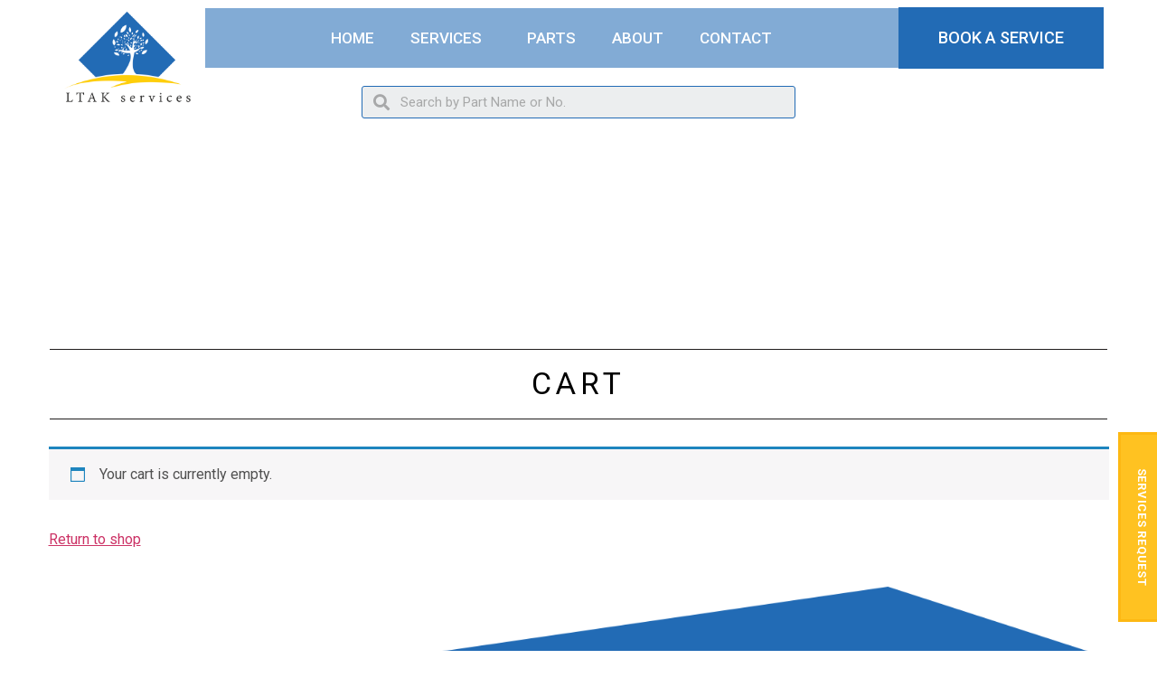

--- FILE ---
content_type: text/css
request_url: https://ltakservices.com.au/wp-content/uploads/elementor/css/post-2528.css?ver=1690874257
body_size: 1945
content:
.elementor-kit-2528{--e-global-color-primary:#6EC1E4;--e-global-color-secondary:#54595F;--e-global-color-text:#7A7A7A;--e-global-color-accent:#61CE70;--e-global-color-2e3e47ce:#226BB5;--e-global-color-41961dac:#FECE0A;--e-global-color-7ef12501:#EEEEEE;--e-global-color-7fa1c031:#201D1D;--e-global-color-480d211a:#000000;--e-global-color-42e0de69:#4054B2;--e-global-color-f3fe31f:#23A455;--e-global-color-7e91fc0:#000;--e-global-color-1bc9e9b9:#FFF;--e-global-typography-primary-font-family:"Roboto";--e-global-typography-primary-font-weight:500;--e-global-typography-secondary-font-family:"Roboto";--e-global-typography-secondary-font-weight:400;--e-global-typography-text-font-family:"Roboto";--e-global-typography-text-font-weight:400;--e-global-typography-accent-font-family:"Roboto";--e-global-typography-accent-font-weight:500;font-family:"Roboto", Sans-serif;font-size:16px;}.elementor-kit-2528 a{text-decoration:none;}.elementor-kit-2528 h1{color:#000000;font-family:"Roboto", Sans-serif;font-size:42px;font-weight:bold;letter-spacing:-0.3px;}.elementor-kit-2528 h2{color:#000000;font-family:"Roboto", Sans-serif;font-size:34px;font-weight:400;}.elementor-kit-2528 h3{color:#000000;font-family:"Roboto", Sans-serif;font-size:22px;font-weight:300;line-height:1.3em;}.elementor-kit-2528 h4{color:#000000;}.elementor-section.elementor-section-boxed > .elementor-container{max-width:1170px;}.e-con{--container-max-width:1170px;}.elementor-widget:not(:last-child){margin-bottom:20px;}.elementor-element{--widgets-spacing:20px;}{}h1.entry-title{display:var(--page-title-display);}.elementor-kit-2528 e-page-transition{background-color:#FFBC7D;}@media(max-width:1024px){.elementor-section.elementor-section-boxed > .elementor-container{max-width:1024px;}.e-con{--container-max-width:1024px;}}@media(max-width:767px){.elementor-kit-2528 h1{font-size:25px;line-height:1.3em;}.elementor-kit-2528 h2{font-size:30px;}.elementor-kit-2528 h3{font-size:19px;line-height:1.2em;}.elementor-section.elementor-section-boxed > .elementor-container{max-width:767px;}.e-con{--container-max-width:767px;}}

--- FILE ---
content_type: text/css
request_url: https://ltakservices.com.au/wp-content/themes/hello-elementor-child/style.css?ver=6.1.9
body_size: 4967
content:
/*
Theme Name:     hello-elementor-child
Description:    
Author:         spark
Template:       hello-elementor

(optional values you can add: Theme URI, Author URI, Version, License, License URI, Tags, Text Domain)
*/
.iconitem{
	position: relative;
}
.iconitem .lpd-halflings-icon{
	position: absolute;
	left: 3px;
	top: 0;
}
.iconitem .lpd-halflings-icon:before{
	color: #959595;
}
.iconitem h5.title{
    font-size: 14px;
	font-family: inherit;
	padding-left: 30px;
	line-height: 20px;
	position: relative;
	letter-spacing: 0.75px;
}
.iconitem .content{
	border-left: 1px dashed rgba(0,0,0,0.12); 
	margin-left: 10px;
	padding-left: 20px;
	-webkit-transition: all .15s;
	-moz-transition: all .15s;
	-o-transition: all .15s;
	transition: all .15s;
}
.iconitem:hover .content{
	border-color: rgba(0,0,0,0.2); 	
}
.page-header{
	display:none;
}
.header_main .elementor-container{
	background:rgba(142, 165, 182, 0.7);
}
.woocommerce ul.products li.product a img{
	width: auto;
}
.products .button.product_type_simple{
	display:none;
}
.elementor-image-box-content{
	margin-top:-40px;
}
.content_box h3.elementor-image-box-title a{
	background: #fff;
    padding: 20px;
        box-shadow: 0px 0px 10px 0px rgba(0,0,0,0.5);
}
.elementor-element.nomargin{
	margin-bottom:0!important;
}
.page-id-2642 #comments {
	display:none;
}
.page-id-2642 .page-content {
    margin-bottom: 0px;
}
.page-id-2642 .footer_main{
	background-color:#ececec;
	margin-top: 0!important;
}
.sidebar .product_list_widget .product-title{
	color: #555;
    font-size: 15px;
    font-weight: 400;
}
.product-content .sidebar .title{
    border-top: 1px solid #ebebeb;
    border-bottom: 1px solid #ebebeb;
    padding: 10px 0;
    margin: 0 0 10px;
    color: #959595;
	    font-size: 14px;
    font-weight: 500;
    line-height: 20px;
    letter-spacing: 0.75px;
    text-transform: uppercase;
}
.woocommerce ul.cart_list li img, .woocommerce ul.product_list_widget li img {
    float: right;
    margin-left: 4px;
    width: 60px;
     border: 1px solid #ebebeb; 
    padding: 1px;
    -webkit-box-shadow: none;
    box-shadow: none;
    border-radius: 50%;
    -webkit-border-radius: 50%;
    -moz-border-radius: 50%;
}
.woocommerce #content div.product div.images, .woocommerce div.product div.images, .woocommerce-page #content div.product div.images, .woocommerce-page div.product div.images {
    float: left;
    width: 100%;
}
.product_list_widget a span{
	    color: #555;
    font-size: 13px;
    font-weight: 300;
}
.woocommerce-product-gallery__image{
	    -webkit-box-shadow: none;
    box-shadow: none;
    padding: 1px;
/*     border: 1px solid #ebebeb; */
}
.woocommerce div.product div.images .flex-control-thumbs li {
    width: 25%;
    float: left;
    padding: 1px;
    border: 1px solid #ebebeb;
    margin: 10px 10px 10px 0;
    list-style: none;
}
.woocommerce div.product .woocommerce-tabs ul.tabs{
	display:none;
}
.woocommerce ul.products li.product a img{
	    background-color: rgba(0, 0, 0, 0.02);
}
#tab-description{
	color:#555;
	font-weight:400;
	font-size:15px!important;
}
#tab-description h2{
	    color: #183d6b;
    font-weight: 300;
    font-size: 15px;
}
#tab-description h4{
	font-size:18px;
	color:#1b75bb;
	font-weight:600;
}
#tab-description p{
	    font-size: 13px;
    color: #555;
}

.product_meta span,
.product_meta span a{
	    font-size: 13px;
    font-weight: 400;
	    color: #183d6b;
}

.woocommerce ul.products li.product .woocommerce-loop-category__title, .woocommerce ul.products li.product .woocommerce-loop-product__title, .woocommerce ul.products li.product h3 {
	    color: #1b75bb;
		font-weight:300!important;
	font-size: 14px;
    display: block;
    margin-top: 10px;
    line-height: 20px;
    font-weight: normal;
    text-align: center;
    margin-bottom: 0;
    -webkit-transition: all .15s;
    -moz-transition: all .15s;
    -o-transition: all .15s;
    transition: all .15s;
}
.related.products h2.lpd-heading-title {
    font-size: 18px;
    font-weight: 400;
    color: #1b75bb;
}
.lpd-heading-title:before {
    content: "";
    top: 10px;
    left: 0;
    position: absolute;
    height: 1px;
    width: 100%;
    display: block;
    background: #ebebeb;
    z-index: 1;
}
.lpd-heading-title span {
    display: table;
    margin: 0 auto;
    padding: 0 10px;
    background-color: #fff;
    position: relative;
    z-index: 9;
}
.related.products{
	text-align:center;
	margin-top:30px;
}

h1, h2, h3, h4, h5, h6, .h1, .h2, .h3, .h4, .h5, .h6 {
    font-family: sans-serif;
    font-weight: 600;
    line-height: 1.1;
    color: inherit;
    color: #1b75bb;
}
.tablepress tbody td,
.tablepress tr th{
	font-size:13px;
	border:1px solid #ddd;
}
.woocommerce img.pswp__img, .woocommerce-page img.pswp__img{
	background:#fff!important;
}










/*-------------Thumb gallery----------------*/

/*------------------*/


/*------------mobile-------------------*/
@media (min-width: 1200px){
.site-header, body:not([class*=elementor-page-]) .site-main {
     max-width: 1173px!important; 
}
}
@media (max-width: 736px){
	.footer_main,.page-id-2642 .footer_main{
		background:#226bb5;
	}
}

--- FILE ---
content_type: text/css
request_url: https://ltakservices.com.au/wp-content/themes/hello-elementor-child/font-icons/glyphicons_halflings/css/halflings.css?ver=6.1.9
body_size: 26805
content:
/*!
 *
 *  Project:  GLYPHICONS HALFLINGS
 *  Author:   Jan Kovarik - www.glyphicons.com
 *  Twitter:  @glyphicons
 *
 */
@font-face {
  font-family: 'Glyphicons Halflings Regular';
  src: url('../fonts/glyphicons-halflings-regular.eot');
  src: url('../fonts/glyphicons-halflings-regular.eot?#iefix') format('embedded-opentype'), url('../fonts/glyphicons-halflings-regular.woff') format('woff'), url('../fonts/glyphicons-halflings-regular.ttf') format('truetype'), url('../fonts/glyphicons-halflings-regular.svg#glyphicons_halflingsregular') format('svg');
  font-weight: normal;
  font-style: normal;
}
.halflings {
  display: inline-block;
  position: relative;
  padding-left: 25px;
  color: #1d1d1b;
  text-decoration: none;
  *display: inline;
  *zoom: 1;
  vertical-align: middle;
}
.halflings:before {
  position: absolute;
  left: 0;
  top: 0;
  display: inline-block;
  margin: 0 5px 0 0;
  font: 12px/1em 'Glyphicons Halflings Regular';
  font-style: normal;
  font-weight: normal;
  color: #1d1d1b;
  *display: inline;
  *zoom: 1;
  vertical-align: middle;
  text-transform: none;
  -webkit-font-smoothing: antialiased;
}
.halflings.glass:before {
  content: "\E001";
}
.halflings.music:before {
  content: "\E002";
}
.halflings.search:before {
  content: "\E003";
}
.halflings.envelope:before {
  content: "\2709";
}
.halflings.heart:before {
  content: "\E005";
}
.halflings.star:before {
  content: "\E006";
}
.halflings.star-empty:before {
  content: "\E007";
}
.halflings.user:before {
  content: "\E008";
}
.halflings.film:before {
  content: "\E009";
}
.halflings.th-large:before {
  content: "\E010";
}
.halflings.th:before {
  content: "\E011";
}
.halflings.th-list:before {
  content: "\E012";
}
.halflings.ok:before {
  content: "\E013";
}
.halflings.remove:before {
  content: "\E014";
}
.halflings.zoom-in:before {
  content: "\E015";
}
.halflings.zoom-out:before {
  content: "\E016";
}
.halflings.off:before {
  content: "\E017";
}
.halflings.signal:before {
  content: "\E018";
}
.halflings.cog:before {
  content: "\E019";
}
.halflings.trash:before {
  content: "\E020";
}
.halflings.home:before {
  content: "\E021";
}
.halflings.file:before {
  content: "\E022";
}
.halflings.time:before {
  content: "\E023";
}
.halflings.road:before {
  content: "\E024";
}
.halflings.download-alt:before {
  content: "\E025";
}
.halflings.download:before {
  content: "\E026";
}
.halflings.upload:before {
  content: "\E027";
}
.halflings.inbox:before {
  content: "\E028";
}
.halflings.play-circle:before {
  content: "\E029";
}
.halflings.repeat:before {
  content: "\E030";
}
.halflings.refresh:before {
  content: "\E031";
}
.halflings.list-alt:before {
  content: "\E032";
}
.halflings.lock:before {
  content: "\1F512";
}
.halflings.flag:before {
  content: "\E034";
}
.halflings.headphones:before {
  content: "\E035";
}
.halflings.volume-off:before {
  content: "\E036";
}
.halflings.volume-down:before {
  content: "\E037";
}
.halflings.volume-up:before {
  content: "\E038";
}
.halflings.qrcode:before {
  content: "\E039";
}
.halflings.barcode:before {
  content: "\E040";
}
.halflings.tag:before {
  content: "\E041";
}
.halflings.tags:before {
  content: "\E042";
}
.halflings.book:before {
  content: "\E043";
}
.halflings.bookmark:before {
  content: "\1F516";
}
.halflings.print:before {
  content: "\E045";
}
.halflings.camera:before {
  content: "\1F4F7";
}
.halflings.font:before {
  content: "\E047";
}
.halflings.bold:before {
  content: "\E048";
}
.halflings.italic:before {
  content: "\E049";
}
.halflings.text-height:before {
  content: "\E050";
}
.halflings.text-width:before {
  content: "\E051";
}
.halflings.align-left:before {
  content: "\E052";
}
.halflings.align-center:before {
  content: "\E053";
}
.halflings.align-right:before {
  content: "\E054";
}
.halflings.align-justify:before {
  content: "\E055";
}
.halflings.list:before {
  content: "\E056";
}
.halflings.indent-left:before {
  content: "\E057";
}
.halflings.indent-right:before {
  content: "\E058";
}
.halflings.facetime-video:before {
  content: "\E059";
}
.halflings.picture:before {
  content: "\E060";
}
.halflings.pencil:before {
  content: "\270F";
}
.halflings.map-marker:before {
  content: "\E062";
}
.halflings.adjust:before {
  content: "\E063";
}
.halflings.tint:before {
  content: "\E064";
}
.halflings.edit:before {
  content: "\E065";
}
.halflings.share:before {
  content: "\E066";
}
.halflings.check:before {
  content: "\E067";
}
.halflings.move:before {
  content: "\E068";
}
.halflings.step-backward:before {
  content: "\E069";
}
.halflings.fast-backward:before {
  content: "\E070";
}
.halflings.backward:before {
  content: "\E071";
}
.halflings.play:before {
  content: "\E072";
}
.halflings.pause:before {
  content: "\E073";
}
.halflings.stop:before {
  content: "\E074";
}
.halflings.forward:before {
  content: "\E075";
}
.halflings.fast-forward:before {
  content: "\E076";
}
.halflings.step-forward:before {
  content: "\E077";
}
.halflings.eject:before {
  content: "\E078";
}
.halflings.chevron-left:before {
  content: "\E079";
}
.halflings.chevron-right:before {
  content: "\E080";
}
.halflings.plus-sign:before {
  content: "\E081";
}
.halflings.minus-sign:before {
  content: "\E082";
}
.halflings.remove-sign:before {
  content: "\E083";
}
.halflings.ok-sign:before {
  content: "\E084";
}
.halflings.question-sign:before {
  content: "\E085";
}
.halflings.info-sign:before {
  content: "\E086";
}
.halflings.screenshot:before {
  content: "\E087";
}
.halflings.remove-circle:before {
  content: "\E088";
}
.halflings.ok-circle:before {
  content: "\E089";
}
.halflings.ban-circle:before {
  content: "\E090";
}
.halflings.arrow-left:before {
  content: "\E091";
}
.halflings.arrow-right:before {
  content: "\E092";
}
.halflings.arrow-up:before {
  content: "\E093";
}
.halflings.arrow-down:before {
  content: "\E094";
}
.halflings.share-alt:before {
  content: "\E095";
}
.halflings.resize-full:before {
  content: "\E096";
}
.halflings.resize-small:before {
  content: "\E097";
}
.halflings.plus:before {
  content: "\002B";
}
.halflings.minus:before {
  content: "\2212";
}
.halflings.asterisk:before {
  content: "\002A";
}
.halflings.exclamation-sign:before {
  content: "\E101";
}
.halflings.gift:before {
  content: "\E102";
}
.halflings.leaf:before {
  content: "\E103";
}
.halflings.fire:before {
  content: "\1F525";
}
.halflings.eye-open:before {
  content: "\E105";
}
.halflings.eye-close:before {
  content: "\E106";
}
.halflings.warning-sign:before {
  content: "\E107";
}
.halflings.plane:before {
  content: "\E108";
}
.halflings.calendar:before {
  content: "\1F4C5";
}
.halflings.random:before {
  content: "\E110";
}
.halflings.comments:before {
  content: "\E111";
}
.halflings.magnet:before {
  content: "\E112";
}
.halflings.chevron-up:before {
  content: "\E113";
}
.halflings.chevron-down:before {
  content: "\E114";
}
.halflings.retweet:before {
  content: "\E115";
}
.halflings.shopping-cart:before {
  content: "\E116";
}
.halflings.folder-close:before {
  content: "\E117";
}
.halflings.folder-open:before {
  content: "\E118";
}
.halflings.resize-vertical:before {
  content: "\E119";
}
.halflings.resize-horizontal:before {
  content: "\E120";
}
.halflings.hdd:before {
  content: "\E121";
}
.halflings.bullhorn:before {
  content: "\E122";
}
.halflings.bell:before {
  content: "\1F514";
}
.halflings.certificate:before {
  content: "\E124";
}
.halflings.thumbs-up:before {
  content: "\E125";
}
.halflings.thumbs-down:before {
  content: "\E126";
}
.halflings.hand-right:before {
  content: "\E127";
}
.halflings.hand-left:before {
  content: "\E128";
}
.halflings.hand-top:before {
  content: "\E129";
}
.halflings.hand-down:before {
  content: "\E130";
}
.halflings.circle-arrow-right:before {
  content: "\E131";
}
.halflings.circle-arrow-left:before {
  content: "\E132";
}
.halflings.circle-arrow-top:before {
  content: "\E133";
}
.halflings.circle-arrow-down:before {
  content: "\E134";
}
.halflings.globe:before {
  content: "\E135";
}
.halflings.wrench:before {
  content: "\1F527";
}
.halflings.tasks:before {
  content: "\E137";
}
.halflings.filter:before {
  content: "\E138";
}
.halflings.briefcase:before {
  content: "\1F4BC";
}
.halflings.fullscreen:before {
  content: "\E140";
}
.halflings.dashboard:before {
  content: "\E141";
}
.halflings.paperclip:before {
  content: "\1F4CE";
}
.halflings.heart-empty:before {
  content: "\E143";
}
.halflings.link:before {
  content: "\E144";
}
.halflings.phone:before {
  content: "\E145";
}
.halflings.pushpin:before {
  content: "\1F4CC";
}
.halflings.euro:before {
  content: "\20AC";
}
.halflings.usd:before {
  content: "\E148";
}
.halflings.gbp:before {
  content: "\E149";
}
.halflings.sort:before {
  content: "\E150";
}
.halflings.sort-by-alphabet:before {
  content: "\E151";
}
.halflings.sort-by-alphabet-alt:before {
  content: "\E152";
}
.halflings.sort-by-order:before {
  content: "\E153";
}
.halflings.sort-by-order-alt:before {
  content: "\E154";
}
.halflings.sort-by-attributes:before {
  content: "\E155";
}
.halflings.sort-by-attributes-alt:before {
  content: "\E156";
}
.halflings.unchecked:before {
  content: "\E157";
}
.halflings.expand:before {
  content: "\E158";
}
.halflings.collapse1:before {
  content: "\E159";
}
.halflings.collapse-top:before {
  content: "\E160";
}
.halflings.log_in:before {
  content: "\E161";
}
.halflings.flash:before {
  content: "\E162";
}
.halflings.log_out:before {
  content: "\E163";
}
.halflings.new_window:before {
  content: "\E164";
}
.halflings.record:before {
  content: "\E165";
}
.halflings.save:before {
  content: "\E166";
}
.halflings.open:before {
  content: "\E167";
}
.halflings.saved:before {
  content: "\E168";
}
.halflings.import:before {
  content: "\E169";
}
.halflings.export:before {
  content: "\E170";
}
.halflings.send:before {
  content: "\E171";
}
.halflings.floppy_disk:before {
  content: "\E172";
}
.halflings.floppy_saved:before {
  content: "\E173";
}
.halflings.floppy_remove:before {
  content: "\E174";
}
.halflings.floppy_save:before {
  content: "\E175";
}
.halflings.floppy_open:before {
  content: "\E176";
}
.halflings.credit_card:before {
  content: "\E177";
}
.halflings.transfer:before {
  content: "\E178";
}
.halflings.cutlery:before {
  content: "\E179";
}
.halflings.header:before {
  content: "\E180";
}
.halflings.compressed:before {
  content: "\E181";
}
.halflings.earphone:before {
  content: "\E182";
}
.halflings.phone_alt:before {
  content: "\E183";
}
.halflings.tower:before {
  content: "\E184";
}
.halflings.stats:before {
  content: "\E185";
}
.halflings.sd_video:before {
  content: "\E186";
}
.halflings.hd_video:before {
  content: "\E187";
}
.halflings.subtitles:before {
  content: "\E188";
}
.halflings.sound_stereo:before {
  content: "\E189";
}
.halflings.sound_dolby:before {
  content: "\E190";
}
.halflings.sound_5_1:before {
  content: "\E191";
}
.halflings.sound_6_1:before {
  content: "\E192";
}
.halflings.sound_7_1:before {
  content: "\E193";
}
.halflings.copyright_mark:before {
  content: "\E194";
}
.halflings.registration_mark:before {
  content: "\E195";
}
.halflings.cloud:before {
  content: "\2601";
}
.halflings.cloud_download:before {
  content: "\E197";
}
.halflings.cloud_upload:before {
  content: "\E198";
}
.halflings.tree_conifer:before {
  content: "\E199";
}
.halflings.tree_deciduous:before {
  content: "\E200";
}
.halflings.white:before {
  color: #fff;
}
.halflings-icon-list ul{
	padding: 0;
	list-style: none;
}
.halflings-icon-list ul li {
  position: relative;
  padding-left: 20px;
  color: #555;
  text-decoration: none;
  *display: inline;
  *zoom: 1;
  vertical-align: middle;
}
.halflings-icon-list.featured ul li{
    padding-bottom: 5px;
    padding-top: 5px;
}
.halflings-icon-list ul li:before {
  position: absolute;
  left: 0;
  top: -2px;
  display: inline-block;
  margin: 0;
  font: 12px/20px 'Glyphicons Halflings Regular';
  font-style: normal;
  font-weight: normal;
  color: #555;
  *display: inline;
  *zoom: 1;
  vertical-align: middle;
  text-transform: none;
  -webkit-font-smoothing: antialiased;
}
.halflings-icon-list.featured ul li:before{
  top: 3px;
}
.halflings-icon-list.glass ul li:before {
  content: "\E001";
}
.halflings-icon-list.music ul li:before {
  content: "\E002";
}
.halflings-icon-list.search ul li:before {
  content: "\E003";
}
.halflings-icon-list.envelope ul li:before {
  content: "\2709";
}
.halflings-icon-list.heart ul li:before {
  content: "\E005";
}
.halflings-icon-list.star ul li:before {
  content: "\E006";
}
.halflings-icon-list.star-empty ul li:before {
  content: "\E007";
}
.halflings-icon-list.user ul li:before {
  content: "\E008";
}
.halflings-icon-list.film ul li:before {
  content: "\E009";
}
.halflings-icon-list.th-large ul li:before {
  content: "\E010";
}
.halflings-icon-list.th ul li:before {
  content: "\E011";
}
.halflings-icon-list.th-list ul li:before {
  content: "\E012";
}
.halflings-icon-list.ok ul li:before {
  content: "\E013";
}
.halflings-icon-list.remove ul li:before {
  content: "\E014";
}
.halflings-icon-list.zoom-in ul li:before {
  content: "\E015";
}
.halflings-icon-list.zoom-out ul li:before {
  content: "\E016";
}
.halflings-icon-list.off ul li:before {
  content: "\E017";
}
.halflings-icon-list.signal ul li:before {
  content: "\E018";
}
.halflings-icon-list.cog ul li:before {
  content: "\E019";
}
.halflings-icon-list.trash ul li:before {
  content: "\E020";
}
.halflings-icon-list.home ul li:before {
  content: "\E021";
}
.halflings-icon-list.file ul li:before {
  content: "\E022";
}
.halflings-icon-list.time ul li:before {
  content: "\E023";
}
.halflings-icon-list.road ul li:before {
  content: "\E024";
}
.halflings-icon-list.download-alt ul li:before {
  content: "\E025";
}
.halflings-icon-list.download ul li:before {
  content: "\E026";
}
.halflings-icon-list.upload ul li:before {
  content: "\E027";
}
.halflings-icon-list.inbox ul li:before {
  content: "\E028";
}
.halflings-icon-list.play-circle ul li:before {
  content: "\E029";
}
.halflings-icon-list.repeat ul li:before {
  content: "\E030";
}
.halflings-icon-list.refresh ul li:before {
  content: "\E031";
}
.halflings-icon-list.list-alt ul li:before {
  content: "\E032";
}
.halflings-icon-list.lock ul li:before {
  content: "\1F512";
}
.halflings-icon-list.flag ul li:before {
  content: "\E034";
}
.halflings-icon-list.headphones ul li:before {
  content: "\E035";
}
.halflings-icon-list.volume-off ul li:before {
  content: "\E036";
}
.halflings-icon-list.volume-down ul li:before {
  content: "\E037";
}
.halflings-icon-list.volume-up ul li:before {
  content: "\E038";
}
.halflings-icon-list.qrcode ul li:before {
  content: "\E039";
}
.halflings-icon-list.barcode ul li:before {
  content: "\E040";
}
.halflings-icon-list.tag ul li:before {
  content: "\E041";
}
.halflings-icon-list.tags ul li:before {
  content: "\E042";
}
.halflings-icon-list.book ul li:before {
  content: "\E043";
}
.halflings-icon-list.bookmark ul li:before {
  content: "\1F516";
}
.halflings-icon-list.print ul li:before {
  content: "\E045";
}
.halflings-icon-list.camera ul li:before {
  content: "\1F4F7";
}
.halflings-icon-list.font ul li:before {
  content: "\E047";
}
.halflings-icon-list.bold ul li:before {
  content: "\E048";
}
.halflings-icon-list.italic ul li:before {
  content: "\E049";
}
.halflings-icon-list.text-height ul li:before {
  content: "\E050";
}
.halflings-icon-list.text-width ul li:before {
  content: "\E051";
}
.halflings-icon-list.align-left ul li:before {
  content: "\E052";
}
.halflings-icon-list.align-center ul li:before {
  content: "\E053";
}
.halflings-icon-list.align-right ul li:before {
  content: "\E054";
}
.halflings-icon-list.align-justify ul li:before {
  content: "\E055";
}
.halflings-icon-list.list ul li:before {
  content: "\E056";
}
.halflings-icon-list.indent-left ul li:before {
  content: "\E057";
}
.halflings-icon-list.indent-right ul li:before {
  content: "\E058";
}
.halflings-icon-list.facetime-video ul li:before {
  content: "\E059";
}
.halflings-icon-list.picture ul li:before {
  content: "\E060";
}
.halflings-icon-list.pencil ul li:before {
  content: "\270F";
}
.halflings-icon-list.map-marker ul li:before {
  content: "\E062";
}
.halflings-icon-list.adjust ul li:before {
  content: "\E063";
}
.halflings-icon-list.tint ul li:before {
  content: "\E064";
}
.halflings-icon-list.edit ul li:before {
  content: "\E065";
}
.halflings-icon-list.share ul li:before {
  content: "\E066";
}
.halflings-icon-list.check ul li:before {
  content: "\E067";
}
.halflings-icon-list.move ul li:before {
  content: "\E068";
}
.halflings-icon-list.step-backward ul li:before {
  content: "\E069";
}
.halflings-icon-list.fast-backward ul li:before {
  content: "\E070";
}
.halflings-icon-list.backward ul li:before {
  content: "\E071";
}
.halflings-icon-list.play ul li:before {
  content: "\E072";
}
.halflings-icon-list.pause ul li:before {
  content: "\E073";
}
.halflings-icon-list.stop ul li:before {
  content: "\E074";
}
.halflings-icon-list.forward ul li:before {
  content: "\E075";
}
.halflings-icon-list.fast-forward ul li:before {
  content: "\E076";
}
.halflings-icon-list.step-forward ul li:before {
  content: "\E077";
}
.halflings-icon-list.eject ul li:before {
  content: "\E078";
}
.halflings-icon-list.chevron-left ul li:before {
  content: "\E079";
}
.halflings-icon-list.chevron-right ul li:before {
  content: "\E080";
}
.halflings-icon-list.plus-sign ul li:before {
  content: "\E081";
}
.halflings-icon-list.minus-sign ul li:before {
  content: "\E082";
}
.halflings-icon-list.remove-sign ul li:before {
  content: "\E083";
}
.halflings-icon-list.ok-sign ul li:before {
  content: "\E084";
}
.halflings-icon-list.question-sign ul li:before {
  content: "\E085";
}
.halflings-icon-list.info-sign ul li:before {
  content: "\E086";
}
.halflings-icon-list.screenshot ul li:before {
  content: "\E087";
}
.halflings-icon-list.remove-circle ul li:before {
  content: "\E088";
}
.halflings-icon-list.ok-circle ul li:before {
  content: "\E089";
}
.halflings-icon-list.ban-circle ul li:before {
  content: "\E090";
}
.halflings-icon-list.arrow-left ul li:before {
  content: "\E091";
}
.halflings-icon-list.arrow-right ul li:before {
  content: "\E092";
}
.halflings-icon-list.arrow-up ul li:before {
  content: "\E093";
}
.halflings-icon-list.arrow-down ul li:before {
  content: "\E094";
}
.halflings-icon-list.share-alt ul li:before {
  content: "\E095";
}
.halflings-icon-list.resize-full ul li:before {
  content: "\E096";
}
.halflings-icon-list.resize-small ul li:before {
  content: "\E097";
}
.halflings-icon-list.plus ul li:before {
  content: "\002B";
}
.halflings-icon-list.minus ul li:before {
  content: "\2212";
}
.halflings-icon-list.asterisk ul li:before {
  content: "\002A";
}
.halflings-icon-list.exclamation-sign ul li:before {
  content: "\E101";
}
.halflings-icon-list.gift ul li:before {
  content: "\E102";
}
.halflings-icon-list.leaf ul li:before {
  content: "\E103";
}
.halflings-icon-list.fire ul li:before {
  content: "\1F525";
}
.halflings-icon-list.eye-open ul li:before {
  content: "\E105";
}
.halflings-icon-list.eye-close ul li:before {
  content: "\E106";
}
.halflings-icon-list.warning-sign ul li:before {
  content: "\E107";
}
.halflings-icon-list.plane ul li:before {
  content: "\E108";
}
.halflings-icon-list.calendar ul li:before {
  content: "\1F4C5";
}
.halflings-icon-list.random ul li:before {
  content: "\E110";
}
.halflings-icon-list.comments ul li:before {
  content: "\E111";
}
.halflings-icon-list.magnet ul li:before {
  content: "\E112";
}
.halflings-icon-list.chevron-up ul li:before {
  content: "\E113";
}
.halflings-icon-list.chevron-down ul li:before {
  content: "\E114";
}
.halflings-icon-list.retweet ul li:before {
  content: "\E115";
}
.halflings-icon-list.shopping-cart ul li:before {
  content: "\E116";
}
.halflings-icon-list.folder-close ul li:before {
  content: "\E117";
}
.halflings-icon-list.folder-open ul li:before {
  content: "\E118";
}
.halflings-icon-list.resize-vertical ul li:before {
  content: "\E119";
}
.halflings-icon-list.resize-horizontal ul li:before {
  content: "\E120";
}
.halflings-icon-list.hdd ul li:before {
  content: "\E121";
}
.halflings-icon-list.bullhorn ul li:before {
  content: "\E122";
}
.halflings-icon-list.bell ul li:before {
  content: "\1F514";
}
.halflings-icon-list.certificate ul li:before {
  content: "\E124";
}
.halflings-icon-list.thumbs-up ul li:before {
  content: "\E125";
}
.halflings-icon-list.thumbs-down ul li:before {
  content: "\E126";
}
.halflings-icon-list.hand-right ul li:before {
  content: "\E127";
}
.halflings-icon-list.hand-left ul li:before {
  content: "\E128";
}
.halflings-icon-list.hand-top ul li:before {
  content: "\E129";
}
.halflings-icon-list.hand-down ul li:before {
  content: "\E130";
}
.halflings-icon-list.circle-arrow-right ul li:before {
  content: "\E131";
}
.halflings-icon-list.circle-arrow-left ul li:before {
  content: "\E132";
}
.halflings-icon-list.circle-arrow-top ul li:before {
  content: "\E133";
}
.halflings-icon-list.circle-arrow-down ul li:before {
  content: "\E134";
}
.halflings-icon-list.globe ul li:before {
  content: "\E135";
}
.halflings-icon-list.wrench ul li:before {
  content: "\1F527";
}
.halflings-icon-list.tasks ul li:before {
  content: "\E137";
}
.halflings-icon-list.filter ul li:before {
  content: "\E138";
}
.halflings-icon-list.briefcase ul li:before {
  content: "\1F4BC";
}
.halflings-icon-list.fullscreen ul li:before {
  content: "\E140";
}
.halflings-icon-list.dashboard ul li:before {
  content: "\E141";
}
.halflings-icon-list.paperclip ul li:before {
  content: "\1F4CE";
}
.halflings-icon-list.heart-empty ul li:before {
  content: "\E143";
}
.halflings-icon-list.link ul li:before {
  content: "\E144";
}
.halflings-icon-list.phone ul li:before {
  content: "\E145";
}
.halflings-icon-list.pushpin ul li:before {
  content: "\1F4CC";
}
.halflings-icon-list.euro ul li:before {
  content: "\20AC";
}
.halflings-icon-list.usd ul li:before {
  content: "\E148";
}
.halflings-icon-list.gbp ul li:before {
  content: "\E149";
}
.halflings-icon-list.sort ul li:before {
  content: "\E150";
}
.halflings-icon-list.sort-by-alphabet ul li:before {
  content: "\E151";
}
.halflings-icon-list.sort-by-alphabet-alt ul li:before {
  content: "\E152";
}
.halflings-icon-list.sort-by-order ul li:before {
  content: "\E153";
}
.halflings-icon-list.sort-by-order-alt ul li:before {
  content: "\E154";
}
.halflings-icon-list.sort-by-attributes ul li:before {
  content: "\E155";
}
.halflings-icon-list.sort-by-attributes-alt ul li:before {
  content: "\E156";
}
.halflings-icon-list.unchecked ul li:before {
  content: "\E157";
}
.halflings-icon-list.expand ul li:before {
  content: "\E158";
}
.halflings-icon-list.collapse1 ul li:before {
  content: "\E159";
}
.halflings-icon-list.collapse-top ul li:before {
  content: "\E160";
}
.halflings-icon-list.log_in ul li:before {
  content: "\E161";
}
.halflings-icon-list.flash ul li:before {
  content: "\E162";
}
.halflings-icon-list.log_out ul li:before {
  content: "\E163";
}
.halflings-icon-list.new_window ul li:before {
  content: "\E164";
}
.halflings-icon-list.record ul li:before {
  content: "\E165";
}
.halflings-icon-list.save ul li:before {
  content: "\E166";
}
.halflings-icon-list.open ul li:before {
  content: "\E167";
}
.halflings-icon-list.saved ul li:before {
  content: "\E168";
}
.halflings-icon-list.import ul li:before {
  content: "\E169";
}
.halflings-icon-list.export ul li:before {
  content: "\E170";
}
.halflings-icon-list.send ul li:before {
  content: "\E171";
}
.halflings-icon-list.floppy_disk ul li:before {
  content: "\E172";
}
.halflings-icon-list.floppy_saved ul li:before {
  content: "\E173";
}
.halflings-icon-list.floppy_remove ul li:before {
  content: "\E174";
}
.halflings-icon-list.floppy_save ul li:before {
  content: "\E175";
}
.halflings-icon-list.floppy_open ul li:before {
  content: "\E176";
}
.halflings-icon-list.credit_card ul li:before {
  content: "\E177";
}
.halflings-icon-list.transfer ul li:before {
  content: "\E178";
}
.halflings-icon-list.cutlery ul li:before {
  content: "\E179";
}
.halflings-icon-list.header ul li:before {
  content: "\E180";
}
.halflings-icon-list.compressed ul li:before {
  content: "\E181";
}
.halflings-icon-list.earphone ul li:before {
  content: "\E182";
}
.halflings-icon-list.phone_alt ul li:before {
  content: "\E183";
}
.halflings-icon-list.tower ul li:before {
  content: "\E184";
}
.halflings-icon-list.stats ul li:before {
  content: "\E185";
}
.halflings-icon-list.sd_video ul li:before {
  content: "\E186";
}
.halflings-icon-list.hd_video ul li:before {
  content: "\E187";
}
.halflings-icon-list.subtitles ul li:before {
  content: "\E188";
}
.halflings-icon-list.sound_stereo ul li:before {
  content: "\E189";
}
.halflings-icon-list.sound_dolby ul li:before {
  content: "\E190";
}
.halflings-icon-list.sound_5_1 ul li:before {
  content: "\E191";
}
.halflings-icon-list.sound_6_1 ul li:before {
  content: "\E192";
}
.halflings-icon-list.sound_7_1 ul li:before {
  content: "\E193";
}
.halflings-icon-list.copyright_mark ul li:before {
  content: "\E194";
}
.halflings-icon-list.registration_mark ul li:before {
  content: "\E195";
}
.halflings-icon-list.cloud ul li:before {
  content: "\2601";
}
.halflings-icon-list.cloud_download ul li:before {
  content: "\E197";
}
.halflings-icon-list.cloud_upload ul li:before {
  content: "\E198";
}
.halflings-icon-list.tree_conifer ul li:before {
  content: "\E199";
}
.halflings-icon-list.tree_deciduous ul li:before {
  content: "\E200";
}

--- FILE ---
content_type: text/css
request_url: https://ltakservices.com.au/wp-content/themes/hello-elementor-child/css/woocommerce.css?ver=6.1.9
body_size: 44701
content:
/*------------------------------------------------------------------
[Table of contents]

1. Reset
2. Loop / .lpd-products
3. Single Product / .single-product
4. Checkout/cart
5. Cloud Zoom
6. Widget / .widget
7. Navigation / .menu-item
8. Variable Post

-------------------------------------------------------------------*/

/*------------------------------------------------------------------
1. Reset
-------------------------------------------------------------------*/
.shop-product-post .sidebar .widget h4.title{
	border-top: 1px solid #ebebeb;
	border-bottom: 1px solid #ebebeb;
	padding: 10px 0;
	margin: 0 0 10px;
	color: #959595;
}
.term-description{
	margin-bottom: 20px;
}
.result_count_catalog_ordering{
	border-bottom: 1px solid #ebebeb;
	margin-bottom: 20px;
}
.result_count_catalog_ordering .woocommerce-result-count{
	margin-top: 10px;
	font-weight: 700;
	color: #959595;
}
ul.lpd-products{
    clear: both;
    list-style: none;
    margin: 0 -15px;
    padding: 0;
}
.lpd-products ul:after,
ul.lpd-products:after{
    clear: both;
    content: "";
    display: block;
}
.wpb_row .lpd-products .type-product *{
  -webkit-box-sizing: content-box;
     -moz-box-sizing: content-box;
          box-sizing: content-box;
}
.wpb_row .lpd-products .type-product .lpd-product-thumbnail *{
  -webkit-box-sizing: border-box;
     -moz-box-sizing: border-box;
          box-sizing: border-box;
}

/*------------------------------------------------------------------
2. Loop / .lpd-products
-------------------------------------------------------------------*/
ul.lpd-products .product.product-category,
ul.lpd-products li.type-product{
	margin-bottom: 20px;
}
.single-product ul.lpd-products li.type-product{
	margin-bottom: 0;
}
ul.lpd-products li.first{
	clear: both;
}
ul.lpd-products .product.product-category a img,
ul.lpd-products li.type-product a img{
	display: block;
	width: 100%;
	height: auto; 
}
ul.lpd-products li.type-product h3{
	font-size: 14px;
	display: block;
	margin-top: 10px;
	line-height: 20px;
	font-weight: normal;
	text-align: center;
	margin-bottom: 0;
	-webkit-transition: all .15s;
	-moz-transition: all .15s;
	-o-transition: all .15s;
	transition: all .15s;
}
ul.lpd-products li.type-product:hover h3{
	color: rgba(0, 0, 0, 0.42);
}
.dark-bg ul.lpd-products li.type-product h3{
	color: #fff;
}
.dark-bg ul.lpd-products li.type-product:hover h3{
	color: rgba(255, 255, 255, 0.66);
}
ul.lpd-products li.type-product .price{
	display: block;
	margin-bottom: 10px;
	font-size: 16px;
	text-align: center;
}
ul.lpd-products li.type-product .price ins{
	text-decoration: none;
}
ul.lpd-products li.type-product .price del{
	font-size: 75%;
	color: rgba(0, 0, 0, 0.5);
}
.dark-bg ul.lpd-products li.type-product .price{
	color: rgba(255, 255, 255, 0.8);
}
.dark-bg ul.lpd-products li.type-product .price del{
	color: rgba(255, 255, 255, 0.66);
}
ul.lpd-products li.type-product .star-rating{
	float: none;
	margin: 0 auto;
}
.lpd-product-thumbnail{
	overflow: hidden;
	position: relative;
}
.lpd-product-thumbnail > a.img-transaction {
	display: block;
	position: relative;
	width: 100%;
	height: 100%;
	z-index: 1;
}
.lpd-product-thumbnail > a.img-transaction .gallery-img{
	display: block;
	position: absolute;
	width: 100%;
	height: 100%;
	top: 0;
	left: 0;
}
.lpd-product-thumbnail > a.img-transaction .gallery-img img{
    opacity: 0;
	filter: alpha(opacity=0);
	-webkit-transform: translateZ(0px);
    -moz-transform: translateZ(0px);
    -o-transform: translateZ(0px);
    -ms-transform: translateZ(0px);
    transform: translateZ(0px);
	-webkit-transition: all 300ms ease-out 0s;
	-moz-transition: all 300ms ease-out 0s;
	-o-transition: all 300ms ease-out 0s;
	transition: all 300ms ease-out 0s;
}
.lpd-product-thumbnail:hover > a.img-transaction .gallery-img img{
    opacity: 1;
	filter: alpha(opacity=100);
	-webkit-transition: all 300ms ease-out 0.05s;
	-moz-transition: all 300ms ease-out 0.05s;
	-o-transition: all 300ms ease-out 0.05s;
	transition: all 300ms ease-out 0.05s;
}
.lpd-product-thumbnail .loop-shop-btn{
	color: #fff;
	text-transform: uppercase;
	text-align: center;
	padding: 10px 20px;
	text-decoration: none;
	width: 60%;
	margin: 0 20%;
	position: absolute;
	bottom: -30%;
	left: 0;
	-webkit-animation-fill-mode: both;
	-moz-animation-fill-mode: both;
	-o-animation-fill-mode: both;
	animation-fill-mode: both;
	-webkit-transition: background-color 1s cubic-bezier(0.190,1.000,0.220,1.000),bottom 1s cubic-bezier(0.190,1.000,0.220,1.000);
	-webkit-transition-delay: 0s;
	-moz-transition: background-color 1s cubic-bezier(0.190,1.000,0.220,1.000) 0s,bottom 1s cubic-bezier(0.190,1.000,0.220,1.000) 0s;
	-o-transition: background-color 1s cubic-bezier(0.190,1.000,0.220,1.000) 0s,bottom 1s cubic-bezier(0.190,1.000,0.220,1.000) 0s;
	transition: background-color 1s cubic-bezier(0.190,1.000,0.220,1.000) 0s,bottom 1s cubic-bezier(0.190,1.000,0.220,1.000) 0s;
	z-index: 2;
	letter-spacing: 0.75px;
	opacity: 0.85;
	filter: alpha(opacity=85);
}
.lpd-product-thumbnail .loop-shop-btn:hover{
	opacity: 0.95;
	filter: alpha(opacity=95);	
}
.lpd-product-thumbnail:hover .loop-shop-btn{
	bottom: 20px;
}
.lpd-product-thumbnail .loop-shop-btn.added{
	background-color: #959595;
	background-image: url(../images/basic1-179_check_yes.png);
	background-repeat: no-repeat;
	background-position: 94% 12px;
}
.lpd-product-thumbnail .wc-forward{
	display: none !important;
}
.lpd-product-thumbnail > a.img-transaction > div.white_isolated{
	background-color: rgba(0, 0, 0, 0.02);
	display: block;
	position: absolute;
	width: 100%;
	height: 100%;
	top: 0;
	left: 0;
	float: none;
}
.lpd-onsale{
	z-index: 99;
	-webkit-box-sizing: content-box;
	-moz-box-sizing: content-box;
	box-sizing: content-box;
    color: #fff;
    font-weight: 700;
    height: 50px !important;
    min-width: 50px !important;
    line-height: 20px;
    margin: 0 !important;
    overflow: hidden;
    padding: 5px;
    position: absolute;
    right: 10px !important;
    text-align: center;
    top: 10px !important;
    font-size: 14px;
	text-transform: uppercase;
	-webkit-border-radius:50%;
	-moz-border-radius:50%;
	border-radius:50%;
	line-height: 50px;
    -webkit-transition: all 0.15s ease-in-out 0s;  
    -moz-transition: all 0.15s ease-in-out 0s;  
    -o-transition: all 0.15s ease-in-out 0s;  
    -ms-transition: all 0.15s ease-in-out 0s;  
    transition: all 0.15s ease-in-out 0s;
}
.cbp-item:hover .lpd-out-of-s,
.cbp-item:hover .lpd-onsale,
.wordpress-456repair .woocommerce .lpd-products .type-product:hover .lpd-onsale,
.wordpress-456repair.woocommerce-page .lpd-products .type-product:hover .lpd-onsale{
	opacity: 0.5;
	filter: alpha(opacity=50);
}
.lpd-out-of-s{
	z-index: 99;
	-webkit-box-sizing: content-box;
	-moz-box-sizing: content-box;
	box-sizing: content-box;
    background: #959595;
    color: #fff;
    font-weight: 700;
    min-height: 20px !important;
    width: 50px !important;
    line-height: 15px;
    margin: 0 !important;
    overflow: hidden;
    padding: 15px 5px;
    position: absolute;
    right: 25px !important;
    text-align: center;
    top: 10px !important;
   	font-size: 12px;
	text-transform: uppercase;
	-webkit-border-radius:50%;
	-moz-border-radius:50%;
	border-radius:50%;
    -webkit-transition: all 0.15s ease-in-out 0s;  
    -moz-transition: all 0.15s ease-in-out 0s;  
    -o-transition: all 0.15s ease-in-out 0s;  
    -ms-transition: all 0.15s ease-in-out 0s;  
    transition: all 0.15s ease-in-out 0s;
}
.wordpress-456repair .woocommerce .lpd-products .type-product:hover .lpd-out-of-s,
.wordpress-456repair.woocommerce-page .lpd-products .type-product:hover .lpd-out-of-s{
	opacity: 0.5;
	filter: alpha(opacity=50);
}
.lpd-out-of-s.on-sale-products{
    top: 80px !important;
}
.lpd-products li.type-product .lpd-onsale{
    right: 25px !important;
}
.cbp-popup-singlePage .cbp-popup-content .cbp-l-project-img-wrap .lpd-onsale,
.cbp-item .lpd-onsale{
	top: 10px !important;
	-webkit-box-sizing: content-box;
	-moz-box-sizing: content-box;
	box-sizing: content-box;
}
.cbp-popup-singlePage .cbp-popup-content .cbp-l-project-img-wrap .lpd-out-of-s,
.cbp-item .lpd-out-of-s{
	top: 10px !important;
	right: 10px !important;
	-webkit-box-sizing: content-box;
	-moz-box-sizing: content-box;
	box-sizing: content-box;
}
.cbp-popup-singlePage .cbp-popup-content .cbp-l-project-img-wrap .lpd-out-of-s.on-sale-products,
.cbp-item .lpd-out-of-s.on-sale-products{
	top: 80px !important;
}
.product-category a{
	position: relative;
	display: block;
	-webkit-transition: all .15s;
	-moz-transition: all .15s;
	-o-transition: all .15s;
	transition: all .15s;
	border: 1px solid #ebebeb;
}
ul.lpd-products .product.product-category .product-category-title{
	position: absolute;
	bottom: 10%;
	width: 100%;
	background-color: rgba(255, 255, 255, 0.5);
	padding: 10px 0;
	text-align: center;
	color: #555;
	font-size: 13px;
	font-weight: 700;
	text-transform: uppercase;
    -webkit-transition: all 0.15s ease-in-out 0s;  
    -moz-transition: all 0.15s ease-in-out 0s;  
    -o-transition: all 0.15s ease-in-out 0s;  
    -ms-transition: all 0.15s ease-in-out 0s;  
    transition: all 0.15s ease-in-out 0s;
}
ul.lpd-products .product.product-category:hover .product-category-title{
	color: white;
	background-color: #959595;
}
.product-category-title small{
	font-size: 85%;
	font-weight: 700;
	display: block;
}
.wordpress-456repair .woocommerce .star-rating,
.wordpress-456repair.woocommerce-page .star-rating{
	height: 16px;
    -webkit-transition: all 0.15s ease-in-out 0s;  
    -moz-transition: all 0.15s ease-in-out 0s;  
    -o-transition: all 0.15s ease-in-out 0s;  
    -ms-transition: all 0.15s ease-in-out 0s;  
    transition: all 0.15s ease-in-out 0s;
}
.wordpress-456repair .woocommerce .lpd-products .type-product:hover .star-rating,
.wordpress-456repair.woocommerce-page .lpd-products .type-product:hover .star-rating{
	opacity: 0.5;
	filter: alpha(opacity=50);
}
.wordpress-456repair .woocommerce .star-rating:before,
.wordpress-456repair.woocommerce-page .star-rating:before{
	color: rgba(0, 0, 0, 0.3);
}
.wordpress-456repair .dark-bg .woocommerce .star-rating:before,
.wordpress-456repair.woocommerce-page .dark-bg .star-rating:before{
	color: rgba(255, 255, 255, 0.65);
}

/*------------------------------------------------------------------
3. Single Product / .single-product
-------------------------------------------------------------------*/
.lpd_product_meta{
	margin-bottom: 20px;
	text-align: center;
}
.lpd_product_meta .sku_wrapper,
.lpd_product_meta .posted_in,
.lpd_product_meta .tagged_as{
	position: relative;
	display: block;
	display: inline-block;
	margin: 0 20px;
}
.lpd_product_meta span:before{
	content: '/';
	position: absolute;
	left: -24px;
	color: #ccc;
}
.lpd_product_meta span:first-child:before{
	display: none;
}
.lpd-prodcut-accordion{
	margin-bottom: 20px;
	border-top: 1px solid #ccc;
	margin-top: -1px;
}
.lpd-prodcut-accordion .panel{
	border-bottom: 1px solid #ebebeb;
}
.lpd-prodcut-accordion .panel .panel-heading{
}
.lpd-prodcut-accordion .panel-title a{
	display: block;
	text-decoration: none;
	padding: 10px 0;
	position: relative;
	font-size: 15px;
}
.lpd-prodcut-accordion .panel-title a:before{
	content: '·';
	position: absolute;
	right: 0;
	margin: 0;
}
.lpd-prodcut-accordion .panel-title a.collapsed{
	color: #959595;
}
.lpd-prodcut-accordion .panel-title a.collapsed:before{
	color: #959595;
}
#product-comments .commentlist{
	padding: 0;
	list-style: none;
	margin-top: 10px;
}
#product-comments .commentlist li{
	margin-bottom: 20px;
}
.wordpress-456repair .woocommerce #content div.product #reviews .comment img,
.wordpress-456repair .woocommerce div.product #reviews .comment img,
.wordpress-456repair.woocommerce-page #content div.product #reviews .comment img,
.wordpress-456repair.woocommerce-page div.product #reviews .comment img{
	float: left;
	width: 50px;
}
#product-comments .comment-text{
	margin-left: 70px;
	border: 1px solid #ebebeb;
	padding: 10px 10px 0 10px;
}
.lpd-rating-navigation{
	border-top: 1px solid #ebebeb;
	border-bottom: 1px solid #ebebeb;
}
.lpd-rating-navigation .woocommerce-product-rating{
	float: left;
}
.lpd-rating-navigation .star-rating{
	margin: 12px 0 !important;
}
.product-navigation{
	float: right;
	line-height: 25px;
	margin: 6px 0 7px;
}
.pn-btn a{
	color: #959595;
    -webkit-transition: all 0.15s ease-in-out 0s;  
    -moz-transition: all 0.15s ease-in-out 0s;  
    -o-transition: all 0.15s ease-in-out 0s;  
    -ms-transition: all 0.15s ease-in-out 0s;  
    transition: all 0.15s ease-in-out 0s;
}
.wordpress-456repair .woocommerce #content div.product p.price ins,
.wordpress-456repair .woocommerce #content div.product span.price ins,
.wordpress-456repair .woocommerce div.product p.price ins,
.wordpress-456repair .woocommerce div.product span.price ins,
.wordpress-456repair.woocommerce-page #content div.product p.price ins,
.wordpress-456repair.woocommerce-page #content div.product span.price ins,
.wordpress-456repair.woocommerce-page div.product p.price ins,
.wordpress-456repair.woocommerce-page div.product span.price ins{
	color: inherit;
	font-size: 16px;
}
.wordpress-456repair .woocommerce #content div.product p.price del,
.wordpress-456repair .woocommerce #content div.product span.price del,
.wordpress-456repair .woocommerce div.product p.price del,
.wordpress-456repair .woocommerce div.product span.price del,
.wordpress-456repair.woocommerce-page #content div.product p.price del,
.wordpress-456repair.woocommerce-page #content div.product span.price del,
.wordpress-456repair.woocommerce-page div.product p.price del,
.wordpress-456repair.woocommerce-page div.product span.price del{
	font-size: 75%;
	color: rgba(0, 0, 0, 0.5);
}
.wordpress-456repair .woocommerce #content div.product p.price,
.wordpress-456repair .woocommerce #content div.product span.price,
.wordpress-456repair .woocommerce div.product p.price,
.wordpress-456repair .woocommerce div.product span.price,
.wordpress-456repair.woocommerce-page #content div.product p.price,
.wordpress-456repair.woocommerce-page #content div.product span.price,
.wordpress-456repair.woocommerce-page div.product p.price,
.wordpress-456repair.woocommerce-page div.product span.price{
	color: inherit;
	text-decoration: none;
}
.variations_form span.price{
	float: left;
}
.variations_form .stock{
	float: right;
}
.lpd-cart .price{
	margin: 5px 0;
}
.single-cart .cart-price {
    float: left;
}
.single-cart .cart-bottom.lpd-sold_individually{
	padding-top: 10px;
}
.single-cart .cart-bottom button{
	float: right;
}
.wordpress-456repair .woocommerce #content div.product form.cart,
.wordpress-456repair .woocommerce div.product form.cart,
.wordpress-456repair.woocommerce-page #content div.product form.cart,
.wordpress-456repair.woocommerce-page div.product form.cart{
	margin-bottom: 10px;
}
.cart-top{
	margin-bottom: 10px;
	padding: 20px 0;
	border-bottom: 1px solid #ebebeb;
}
.lpd-quantity{
	display: block;
	float: left;
	margin: 10px 5px 10px 0;
}
.wordpress-456repair.woocommerce-page .quantity{
	width: auto;
}
.wordpress-456repair.woocommerce-page .quantity .plus,
.wordpress-456repair.woocommerce-page .quantity .minus{
    background-color: white;
    background-repeat: no-repeat;
    background-position: 0 4px;
    border: none;
	-moz-border-radius: 0;
	-webkit-border-radius: 0;
	border-radius: 0;
	-webkit-box-shadow: none;
	-moz-box-shadow: none;
	box-shadow: none;
    font-weight: bold;
    height: 40px;
    position: relative;
    width: 32px;
    float: left;
    margin: 0 8px;
	opacity: 0.5;
	filter: alpha(opacity=50);
	text-indent: -9999px;
    -webkit-transition: all 0.15s ease-in-out 0s;  
    -moz-transition: all 0.15s ease-in-out 0s;  
    -o-transition: all 0.15s ease-in-out 0s;  
    -ms-transition: all 0.15s ease-in-out 0s;  
    transition: all 0.15s ease-in-out 0s;
}
.wordpress-456repair.woocommerce-page .quantity .plus:hover,
.wordpress-456repair.woocommerce-page .quantity .minus:hover{
	opacity: 1;
	filter: alpha(opacity=100);
}
.wordpress-456repair.woocommerce-page .quantity .plus{
	background-image: url(../images/thin-251_plus_add-32.png);
}
.wordpress-456repair.woocommerce-page .quantity .minus{
	background-image: url(../images/thin-252_minus_remove-32.png);
}
.wordpress-456repair.woocommerce-page .quantity input.qty{
	-moz-border-radius: 0;
	-webkit-border-radius: 0;
	border-radius: 0;
    border: 1px solid #ccc;
    box-shadow: none;
    float: left;
    font-weight: bold;
    width: 38px;
    height: 38px;
    font-size: 12px;
    margin-bottom: 0;
    font-family: inherit;
}
.wordpress-456repair.woocommerce-page .quantity input.qty:focus {
  border-color: #959595;
  background-color: #fffeef;
}
.single-cart .cart-stock{
	float: right;
}
.wordpress-456repair.woocommerce-page div.product p.stock{
	font-size: inherit;
	margin: 5px 0 5px 5px;
	display: inline-block;
	color: #959595;
}
.wordpress-456repair .woocommerce div.product div.images,
.wordpress-456repair.woocommerce-page div.product div.images{
	width: 100%;
	float: none;
	position: relative;
	margin-bottom: 0;
}
.wordpress-456repair .woocommerce div.product div.images img,
.wordpress-456repair.woocommerce-page div.product div.images img{
	-webkit-box-shadow: none;
	box-shadow: none;
	padding: 1px;
	border: 1px solid #ebebeb;
}
.wordpress-456repair.woocommerce-page div.product div.images div.thumbnails{
	padding-top: 20px;
}
.wordpress-456repair.woocommerce-page div.product div.images div.thumbnails a{
	margin-bottom: 20px;
}
.lpd-out-of-stock{
	margin: 5px 0;
}
.lpd-out-of-stock .price{
	float: left;
	margin: 10px 0;
}
.lpd-out-of-stock .btn{
	margin: 3px 0;
}
.lpd-out-of-stock .cart-out-of-stock{
	padding: 5px 0;
	float: right;
}
.wordpress-456repair.woocommerce-page div.product form.cart table small.out-of-stock,
.wordpress-456repair.woocommerce-page div.product p.out-of-stock{
	color: #d9534f
}
.wordpress-456repair .woocommerce div.product form.cart table,
.wordpress-456repair .woocommerce #content div.product form.cart table,
.wordpress-456repair.woocommerce-page div.product form.cart table,
.wordpress-456repair.woocommerce-page #content div.product form.cart table{
	width: 100%;
}
.wordpress-456repair.woocommerce-page div.product form.cart .group_table td.label{
	padding: 0;
	background: none;
	font-family: inherit;
	text-transform: none;
	padding: 15px 0;
	display: inline-block;
	line-height: 20px;
	text-align: inherit;
}
.wordpress-456repair.woocommerce-page div.product form.cart .group_table td{
	border: 0;
	margin: 0;
	padding: 5px 0;
	width: 33%;
}
.wordpress-456repair.woocommerce-page div.product form.cart .group_table td.label a{
	font-size: 12px;
	color: #555;
	-webkit-transition: all 0.15s ease-in 0s; 
	-moz-transition: all 0.15s ease-in 0s; 
	-o-transition: all 0.15s ease-in 0s; 
	transition: all 0.15s ease-in 0s;
}
.wrap-group-button{
	padding: 10px 0 0;
	border-top: 1px solid #ebebeb;
	margin-top: 5px;
}
.wrap-group-button button{
	float: right;
}
.group-table-wrap{
	padding: 5px 0 0;
}
.grouped-cart .btn{
	margin: 5px 15px 5px 0;
}
.wordpress-456repair.woocommerce-page div.product form.cart .group_table td{
	vertical-align: middle;
}
.wordpress-456repair.woocommerce-page div.product form.cart .group_table td ins{
	text-decoration: none;
}
.wordpress-456repair.woocommerce-page div.product form.cart .group_table td del{
	font-size: 75%;
	color: rgba(0, 0, 0, 0.5);
}
.price-wrap{
	display: block;
	float: left;
}
.wordpress-456repair.woocommerce-page div.product .group_table p.stock{
	float: left;
	margin: 0 0 0 5px;
	display: block;
}
.wordpress-456repair .woocommerce table.shop_attributes,
.wordpress-456repair.woocommerce-page table.shop_attributes{
	border: none;
	margin-bottom: 10px;
}
.wordpress-456repair.woocommerce table.shop_attributes tr:last-child th,
.wordpress-456repair.woocommerce table.shop_attributes tr:last-child td{
	border: none;
}
.wordpress-456repair.woocommerce table.shop_attributes tr th{
	padding: 10px 0;
}
.wordpress-456repair.woocommerce table.shop_attributes tr td{
	text-align: right;
}
.wordpress-456repair .woocommerce table.shop_attributes .alt td,
.wordpress-456repair .woocommerce table.shop_attributes .alt th,
.wordpress-456repair.woocommerce-page table.shop_attributes .alt td,
.wordpress-456repair.woocommerce-page table.shop_attributes .alt th{
	background: none;
}
.wordpress-456repair.woocommerce-page div.product form.cart.variations_form{
	margin: 10px 0 0;
}
.wordpress-456repair.woocommerce-page div.product form.cart .variations{
	margin-bottom: 10px;
}
.wordpress-456repair.woocommerce-page div.product form.cart .variations label{
	margin: 0;
	text-shadow: none;
	font-weight: normal;
}
.wordpress-456repair.woocommerce-page div.product form.cart .variations td.label{
	padding: 0;
	background: none;
	font-family: inherit;
	text-transform: none;
	padding: 6px 20px 6px 0;
	line-height: inherit;
	color: inherit;
	font-size: inherit;
	display: inline-block;
}
.clear-selection{
	text-align: right;
	line-height: 30px;
}
.variations_button{
	padding: 10px 0;
	border-top: 1px dotted #ebebeb;
}
.variations_button .btn{
	float: right;
}
.single_variation{
	border-top: 1px dotted #ebebeb;
	padding: 10px 0;
}
.external-cart{
	margin: 10px 0;
}
.external-cart .cart-price{
	float: left;
}
.external-cart .cart-price p{
	margin: 10px 0;
}
.wordpress-456repair.woocommerce-page div.product p.cart{
	margin: 3px 0;
	float: right;
}
.lpd-hr-product-post{
	margin-top: 10px;
}
.wordpress-456repair .woocommerce-message,
.wordpress-456repair .woocommerce-error,
.wordpress-456repair .woocommerce-info{
    background: none;
	-moz-border-radius: 0;
	-webkit-border-radius: 0;
	border-radius: 0;
	-webkit-box-shadow: none;
	-moz-box-shadow: none;
	box-shadow: none;
    color: rgba(0, 0, 0, 0.75);
    list-style: none outside none;
    margin: 0 0 20px !important;
    text-shadow: none;
	color: #555;
	text-shadow: 0 1px 0 rgba(255, 255, 255, 0.75);
}
.wordpress-456repair .woocommerce-message{
	border: 1px solid #8fae1b;
	background: rgba(143, 174, 27, 0.15);
}
.wordpress-456repair .woocommerce-info{
	border: 1px solid #1e85be;
	background: rgba(30, 133, 190, 0.15);
}
.wordpress-456repair .woocommerce-error{
	border: 1px solid #b81c23;
	background: rgba(184, 28, 35, 0.15);
}
.wordpress-456repair .woocommerce-message a.button,
.wordpress-456repair .woocommerce-error a.button,
.wordpress-456repair .woocommerce-info a.button{
    background: none !important;
    border: none;
    top: 0 !important;
	-moz-border-radius: 0;
	-webkit-border-radius: 0;
	border-radius: 0;
	-webkit-box-shadow: none;
	-moz-box-shadow: none;
	box-shadow: none;
    color: inherit;
    line-height: 20px;
    padding: 0;
    font-weight: normal;
    font-size: 13px;
    text-shadow: 0 1px 0 rgba(255, 255, 255, 0.75);
	opacity: .85;
    filter: alpha(opacity=85);
  -webkit-transition: all .15s;
  -moz-transition: all .15s;
  -o-transition: all .15s;
  transition: all .15s;
}
.wordpress-456repair .woocommerce-message a.button:hover,
.wordpress-456repair .woocommerce-error a.button:hover,
.wordpress-456repair .woocommerce-info a.button:hover{
	opacity: 1;
    filter: alpha(opacity=100);
}
.wordpress-456repair .woocommerce-message a{
	color: #799418 !important;
}
.wordpress-456repair .woocommerce-info a{
	color: #1e85be !important;
}
.wordpress-456repair .woocommerce-error a{
	color: #b81c23 !important;
}
.wordpress-456repair .woocommerce-message:before,
.wordpress-456repair .woocommerce-error:before,
.wordpress-456repair .woocommerce-info:before{
	-moz-border-radius: 1em;
	-webkit-border-radius: 1em;
	border-radius: 1em;
	box-shadow: none;
    display: block;
    font-size: inherit;
    line-height: inherit;
    padding-top: 0;
    position: absolute;
    text-shadow: none;
    width: 20px;
    height: 20px;
    line-height: 20px;
    text-align: center;
    top: 1em;
}
.vc-lpd-woocommerce h2,
.lpd-related h2,
.lpd-upsells h2{
	margin: 20px 0 30px;
	text-align: center;
	line-height: 20px;
	display: block;
}
.dark-bg .vc-lpd-woocommerce h2,
.dark-bg .lpd-related h2,
.dark-bg .lpd-upsells h2{
	color: #fff;
}
.wordpress-456repair .woocommerce p.stars a,
.wordpress-456repair.woocommerce-page p.stars a{
	font-weight: 500;
}

/*------------------------------------------------------------------
4. Checkout/cart
-------------------------------------------------------------------*/
.wordpress-456repair .woocommerce table.shop_table,
.wordpress-456repair.woocommerce-page table.shop_table{
	-moz-border-radius: 0;
	-webkit-border-radius: 0;
	border-radius: 0;
	margin-bottom: 20px;
}
.wordpress-456repair.woocommerce-page .checkout table.shop_table{
	color: #959595;
}
.wordpress-456repair.woocommerce-page .checkout table.shop_table .order-total{
	color: #555
}
.wordpress-456repair.woocommerce-page table.cart td.actions{
	padding: 15px 0;
}
.wordpress-456repair .woocommerce table.shop_table,
.wordpress-456repair.woocommerce-page table.shop_table{
	border: none;
}
.woocommerce table.shop_table thead,
.woocommerce-page table.shop_table thead{
	color: #555;
}
.wordpress-456repair .woocommerce table.shop_table td,
.wordpress-456repair.woocommerce-page table.shop_table td{
	border-top: 1px solid #ccc;
	padding: 15px;
}
.wordpress-456repair .woocommerce .checkout table.shop_table td,
.wordpress-456repair.woocommerce-page .checkout table.shop_table td{
	padding: 8px 15px;
}
.wordpress-456repair .woocommerce table.cart a.remove,
.wordpress-456repair.woocommerce-page table.cart a.remove{
	color: #555;
}
.wordpress-456repair .woocommerce table.cart a.remove:hover,
.wordpress-456repair.woocommerce-page table.cart a.remove:hover{
	color: #fff;
	background-color: #d9534f;
}
.wordpress-456repair .woocommerce table.cart img,
.wordpress-456repair.woocommerce-page table.cart img{
    width: 50px;
    border: 1px solid #ebebeb;
    -webkit-transition: all 0.15s ease-in-out 0s;  
    -moz-transition: all 0.15s ease-in-out 0s;  
    -o-transition: all 0.15s ease-in-out 0s;  
    -ms-transition: all 0.15s ease-in-out 0s;  
    transition: all 0.15s ease-in-out 0s;
}
.wordpress-456repair .woocommerce table.cart img:hover,
.wordpress-456repair.woocommerce-page table.cart img:hover{
}
#ship-to-different-address{
	line-height: 20px;
}
.wordpress-456repair .woocommerce form .form-row,
.wordpress-456repair.woocommerce-page form .form-row{
	padding: 0;
	margin-bottom: 5px;
}
.wordpress-456repair .woocommerce form .lpd-cart-collaterals .form-row,
.wordpress-456repair.woocommerce-page form .lpd-cart-collaterals .form-row{
	margin-bottom: 0;
}
.wordpress-456repair .woocommerce form .lpd-cart-collaterals .form-row select,
.wordpress-456repair.woocommerce-page form .lpd-cart-collaterals .form-row select,
.wordpress-456repair .woocommerce form .lpd-cart-collaterals .form-row input,
.wordpress-456repair.woocommerce-page form .lpd-cart-collaterals .form-row input{
	margin-bottom: 5px;
}
.wordpress-456repair.woocommerce-page form.login,
.wordpress-456repair.woocommerce-page form.checkout_coupon,
.wordpress-456repair.woocommerce-page form.register{
	-moz-border-radius: 0;
	-webkit-border-radius: 0;
	border-radius: 0;
	border: 2px solid #ebebeb;
	padding: 20px 15px;
	margin: 0 0 20px;
}
.wordpress-456repair.woocommerce-page form.login,
.wordpress-456repair.woocommerce-page form.register{
	padding-bottom: 10px
}
.checkout_coupon .col-xs-5{
	text-align: right;
}
.checkout_coupon #coupon_code{
	width: 98%;
}
.wordpress-456repair .woocommerce form .form-row input.input-text,
.wordpress-456repair.woocommerce-page form .form-row input.input-text,
.wordpress-456repair .woocommerce form .form-row textarea,
.wordpress-456repair.woocommerce-page form .form-row textarea{
	height: 30px;
}
.input-text,
#shipping_country,
#billing_country,
#calc_shipping_state {
  display: block;
  width: 100%;
  height: 30px;
  padding: 5px 10px;
  font-size: 13px;
  line-height: 1.428571429;
  color: #555555;
  vertical-align: middle;
  background-color: #ffffff;
  border: 1px solid #cccccc;
  -webkit-transition: border-color ease-in-out 0.15s;
          transition: border-color ease-in-out 0.15s;
}
.input-text:focus,
#shipping_country:focus,
#billing_country:focus,
#calc_shipping_state:focus {
  border-color: #959595;
  outline: 0;
}
.login .lost_password{
	margin-left: 5px;
}
.payment_methods label,
#shipping_method label{
	display: inline;
	margin: 0;
}
.lpd-checkout-accordion .panel{
	border: 2px solid #ccc;
	margin-bottom: 5px;
}
.lpd-checkout-accordion .panel-title a{
	text-decoration: none;
	padding: 20px 15px;
	position: relative;
	z-index: 9;
	display: block;
    font-size: 14px;
    font-weight: 700;
    letter-spacing: 0.5px;
    text-transform: uppercase;
    color: #555;
}
.lpd-checkout-accordion .panel-title a:before{
	content: '';
	display: block;
	position: absolute;
	right: 15px;
	top: 22px;
	height: 16px;
	width: 16px;
	background: url(../images/basic2-273_remove_delete_minus.png) no-repeat center;
}
.lpd-checkout-accordion .panel-title a.collapsed:before{
	background: url(../images/basic2-272_add_new_plus.png) no-repeat center;
}
.lpd-checkout-accordion .panel-body{
	border-top: 1px solid #ccc;
	position: relative;
	padding: 10px 15px;
}
.wordpress-456repair .woocommerce form .lpd-checkout-accordion .form-row-first,
.wordpress-456repair .woocommerce form .lpd-checkout-accordion .form-row-last,
.wordpress-456repair.woocommerce-page form .lpd-checkout-accordion .form-row-first,
.wordpress-456repair.woocommerce-page form .lpd-checkout-accordion .form-row-last{
	width: 100%
}
.total-cart-wrap,
.order_review_wrap{
	border: 2px solid #959595;
}
.total-cart-wrap h2,
#order_review_heading{
	padding: 20px 15px;
	margin: 0;
	display: block;
    font-size: 14px;
    font-weight: 700;
    letter-spacing: 0.5px;
    text-transform: uppercase;
    background-color: #959595;
    color: #fff;
    line-height: 20px;
}
.wordpress-456repair.woocommerce-page #payment{
	background: none;
	-webkit-border-radius: 0;
	-moz-border-radius: 0;
	border-radius: 0;
}
.wordpress-456repair.woocommerce-page #payment div.payment_box{
	background: #ebebeb;
	box-shadow: none;
	font-size: 13px;
	-webkit-border-radius: 0;
	-moz-border-radius: 0;
	border-radius: 0;
	padding-top: 10px;
	padding-bottom: 10px;
	text-shadow: none;
}
.wordpress-456repair.woocommerce-page #payment ul.payment_methods{
	padding: 10px 15px;
}
.wordpress-456repair.woocommerce-page #payment div.form-row{
	padding: 20px 15px 0 15px;
	margin-bottom: 20px;
}
.woocommerce #payment #place_order, .woocommerce-page #payment #place_order{
	float: none;
}
.lpd-cart-collaterals{
	width: 100%
}
.lpd-shipping-calculator{
	width: 50%
}
.wordpress-456repair .woocommerce .cart-collaterals .cart_totals,
.wordpress-456repair .woocommerce-page .cart-collaterals .cart_totals{
	width: 100% !important;
	float: none;
	text-align: inherit;
}
.wordpress-456repair.woocommerce-page .cart-collaterals .cart_totals table{
	color: #959595 !important;
	margin-bottom: 10px;
	padding: 10px;
	-moz-border-radius: 0;
	-webkit-border-radius: 0;
	border-radius: 0;
	width: 100%;
}
.wordpress-456repair.woocommerce-page .cart-collaterals .cart_totals table .order-total{
	color: #555 !important;
}
.wordpress-456repair.woocommerce-page .cart-collaterals .cart_totals tr td,
.wordpress-456repair.woocommerce-page .cart-collaterals .cart_totals tr th{
	border-top: 1px solid #ccc;
}
.wordpress-456repair .woocommerce .cart-collaterals .cart_totals tr td,
.wordpress-456repair.woocommerce-page .cart-collaterals .cart_totals tr td,
.wordpress-456repair .woocommerce .cart-collaterals .cart_totals tr th,
.wordpress-456repair.woocommerce-page .cart-collaterals .cart_totals tr th{
	padding: 8px 5px;
}
.wordpress-456repair .woocommerce .cart-collaterals .cart_totals table th,
.wordpress-456repair.woocommerce-page .cart-collaterals .cart_totals table th{
	width: 40%
}
.wordpress-456repair.woocommerce-page .cart-collaterals .cart_totals table select{
	margin-bottom: 0;
}
.total-cart-btn-wrap{
	margin: 0 10px
}
.cart_totals-btn{
	margin-bottom: 10px;
	width: 100%;
}
.total-cart-wrap .coupon{
	border-bottom: 1px solid #ebebeb;
	padding: 10px 10px 20px;
}
.total-cart-wrap .coupon .btn{
	width: 100%;
}
.total-cart-wrap .coupon #coupon_code{
	margin-bottom: 10px;
}
.total-cart-tax{
	padding: 0 10px 10px 10px;
}
.wordpress-456repair.woocommerce-checkout h2,
.my-account-title{
	font-size: 18px;
	line-height: 20px;
	margin: 10px 0;
}
.my-account-lg-rg h2{
	font-size: 18px;
	line-height: 20px;
	margin: 0 0 10px;
}
.wordpress-456repair .woocommerce .order_details,
.wordpress-456repair.woocommerce-page .order_details{
	padding: 0;
	margin-bottom: 20px;
}
.wordpress-456repair .woocommerce .order_details li,
.wordpress-456repair.woocommerce-page .order_details li{
	list-style: none;	
}
.wordpress-456repair .order_details.bacs_details h3{
	font-size: 14px;
	line-height: 20px;
	margin: 0 0 20px;
}
.wordpress-456repair .woocommerce table.my_account_orders,
.wordpress-456repair.woocommerce-page table.my_account_orders{
	font-size: inherit;
}

/*------------------------------------------------------------------
5. Cloud Zoom
-------------------------------------------------------------------*/
.wordpress-456repair div.product div.images a#cloud-link{
	display: block;
    border: 1px solid #ebebeb;
    padding: 5px;
}
.wordpress-456repair .cloud-zoom-big {
	border: 5px solid #fff;
	overflow: hidden;
	-webkit-border-radius: 0;
  	-moz-border-radius: 0;
  	border-radius: 0;	
	-moz-box-shadow: 0 0 5px 5px rgba(0, 0, 0, 0.1);
 	-webkit-box-shadow: 0 0 5px 5px rgba(0, 0, 0, 0.1);
 	box-shadow: 0 0 5px 5px rgba(0, 0, 0, 0.1);		
}
.wordpress-456repair div.product div.images #wrap *,
.wordpress-456repair div.product div.images #wrap *:before,
.wordpress-456repair div.product div.images #wrap *:after{
  -webkit-box-sizing: content-box;
     -moz-box-sizing: content-box;
          box-sizing: content-box;
}

/*------------------------------------------------------------------
6. Widget / .widget
-------------------------------------------------------------------*/
.wordpress-456repair .woocommerce ul.cart_list li a,
.wordpress-456repair .woocommerce ul.product_list_widget li a,
.wordpress-456repair.woocommerce-page ul.cart_list li a,
.wordpress-456repair.woocommerce-page ul.product_list_widget li a{
	color: #555;
	font-weight: inherit;
	-webkit-transition: all .15s;
	-moz-transition: all .15s;
	-o-transition: all .15s;
	transition: all .15s;
}
.wordpress-456repair .footer.dark-theme .woocommerce ul.cart_list li a,
.wordpress-456repair .footer.dark-theme .woocommerce ul.product_list_widget li a,
.wordpress-456repair.woocommerce-page .footer.dark-theme ul.cart_list li a,
.wordpress-456repair.woocommerce-page .footer.dark-theme ul.product_list_widget li a{
	color: #fff;
}
.wordpress-456repair .woocommerce ul.cart_list li img,
.wordpress-456repair .woocommerce ul.product_list_widget li img,
.wordpress-456repair.woocommerce-page ul.cart_list li img,
.wordpress-456repair.woocommerce-page ul.product_list_widget li img{
	width: 60px;
	border: 1px solid #ebebeb;
	padding: 1px;
	-webkit-box-shadow: none;
	box-shadow: none;
    border-radius: 50%;
    -webkit-border-radius: 50%;
    -moz-border-radius: 50%;
}
.wordpress-456repair .woocommerce ul.cart_list li,
.wordpress-456repair .woocommerce ul.product_list_widget li,
.wordpress-456repair.woocommerce-page ul.cart_list li,
.wordpress-456repair.woocommerce-page ul.product_list_widget li{
	padding: 5px 0;
}
.wordpress-456repair .woocommerce .widget_price_filter .price_slider_wrapper .ui-widget-content,
.wordpress-456repair.woocommerce-page .widget_price_filter .price_slider_wrapper .ui-widget-content{
	background: #555;
	margin-top: 20px;
}
.wordpress-456repair .woocommerce .widget_price_filter .ui-slider .ui-slider-range,
.wordpress-456repair.woocommerce-page .widget_price_filter .ui-slider .ui-slider-range{
	background: #ccc;
	border: 1px solid #b7b7b7;
	*border: 0;
	*zoom: 1;
	-webkit-box-shadow: none;
	-moz-box-shadow: none;
	box-shadow: none;
}
.wordpress-456repair .woocommerce .widget_price_filter .ui-slider .ui-slider-handle,
.wordpress-456repair.woocommerce-page .widget_price_filter .ui-slider .ui-slider-handle{
	border-color: #898989;
	background: #959595;
}
.wordpress-456repair .woocommerce .widget_price_filter .ui-slider .ui-slider-handle,
.wordpress-456repair.woocommerce-page .widget_price_filter .ui-slider .ui-slider-handle{
	-webkit-border-radius: 0;
	-moz-border-radius: 0;
	border-radius: 0;
	*border: 0;
	*zoom: 1;
	height: 16px;
	width: 16px;
	-moz-box-shadow: none;
	-webkit-box-shadow: none;
	box-shadow: none;
	top: -5px;
    -webkit-transition: all 0.15s ease-in-out 0s;  
    -moz-transition: all 0.15s ease-in-out 0s;  
    -o-transition: all 0.15s ease-in-out 0s;  
    -ms-transition: all 0.15s ease-in-out 0s;  
    transition: all 0.15s ease-in-out 0s;
}
.price_slider_amount .btn{
	float: left;
}
.woocommerce .widget_layered_nav ul li a,
.woocommerce-page .widget_layered_nav ul li a,
.woocommerce .widget_layered_nav ul li span,
.woocommerce-page .widget_layered_nav ul li span{
	font-weight: 700;
	color: #555;
}
.footer.dark-theme .woocommerce .widget_layered_nav ul li a,
.woocommerce-page .footer.dark-theme .widget_layered_nav ul li a,
.footer.dark-theme .woocommerce .widget_layered_nav ul li span,
.woocommerce-page .footer.dark-theme .widget_layered_nav ul li span{
	color: #fff;
}
.wordpress-456repair .woocommerce .widget_shopping_cart .total,
.wordpress-456repair.woocommerce-page .widget_shopping_cart .total{
	border-color: #ebebeb;
}
.wordpress-456repair .widget_product_categories ul{
	list-style: none;
	margin: 0;	
}
.wordpress-456repair .widget_product_categories ul li{
	position: relative;
}
.wordpress-456repair .widget_product_categories ul li a{
	display: inline-block;
	position: relative;
	color: #555;
	padding: 10px 0 10px 34px;
	background-image: url(../images/thin-148_shopping_price_tag_bag_sale.png);
	background-position: 0 8px;
	background-repeat: no-repeat;
	text-decoration: none;
	font-weight: bold;
	z-index: 1;
	-webkit-transition: all 0.15s ease-in 0s; 
	-moz-transition: all 0.15s ease-in 0s; 
	-o-transition: all 0.15s ease-in 0s; 
	transition: all 0.15s ease-in 0s;
}
.wordpress-456repair .footer.dark-theme .widget_product_categories ul li a{
	color: #fff;
	background-image: url(../images/thin-148_shopping_price_tag_bag_sale-1.png);
}
.wordpress-456repair .widget_product_categories ul li .toggle{
	position: absolute;
	top: 10px;
	right: 0;
	z-index: 9;
	cursor: pointer;
}
.wordpress-456repair .widget_product_categories ul.children{
	display: none;
}
.wordpress-456repair .widget_product_categories ul.children li .toggle{
	top: 5px;
}
.wordpress-456repair .widget_product_categories ul ul{
	padding: 0 0 0 8px;
	margin: 0;
}
.wordpress-456repair .widget_product_categories ul ul li{
    padding: 5px 0 5px 15px;
}
.wordpress-456repair .widget_product_categories ul ul li a{
	color: #959595;
	padding: 0;
	background-image: none;
}
.wordpress-456repair .widget_product_categories ul ul ul{
	padding: 10px 0 10px 8px;
}
.wordpress-456repair .product_list_widget ins{
	text-decoration: none;
}
.wordpress-456repair .product_list_widget del{
	color: #959595;
	font-size: 90%;
}
.wordpress-456repair .woocommerce .widget_layered_nav_filters ul li a,
.wordpress-456repair.woocommerce-page .widget_layered_nav_filters ul li a,
.wordpress-456repair .woocommerce .widget_layered_nav ul li.chosen a,
.wordpress-456repair.woocommerce-page .widget_layered_nav ul li.chosen a{
	-webkit-border-radius:0;
	-moz-border-radius:0;
	border-radius:0;
	border: none;
	color: #fff;
}
.wordpress-456repair .woocommerce nav.woocommerce-pagination ul,
.wordpress-456repair.woocommerce-page nav.woocommerce-pagination ul{
	border: none;
}
.wordpress-456repair .woocommerce nav.woocommerce-pagination ul li,
.wordpress-456repair.woocommerce-page nav.woocommerce-pagination ul li{
	border: 1px solid #e1e1e1;
	min-width: 32px;
	height: 32px;
	-moz-border-radius: 50%;
	-webkit-border-radius: 50%;
	border-radius: 50%;
	margin: 0 2px;
	-webkit-transition: all 0.15s ease-in 0s; 
	-moz-transition: all 0.15s ease-in 0s; 
	-o-transition: all 0.15s ease-in 0s; 
	transition: all 0.15s ease-in 0s;
}
.wordpress-456repair .woocommerce #content nav.woocommerce-pagination ul li a,
.wordpress-456repair .woocommerce #content nav.woocommerce-pagination ul li span,
.wordpress-456repair .woocommerce nav.woocommerce-pagination ul li a,
.wordpress-456repair .woocommerce nav.woocommerce-pagination ul li span,
.wordpress-456repair.woocommerce-page #content nav.woocommerce-pagination ul li a,
.wordpress-456repair.woocommerce-page #content nav.woocommerce-pagination ul li span,
.wordpress-456repair.woocommerce-page nav.woocommerce-pagination ul li a,
.wordpress-456repair.woocommerce-page nav.woocommerce-pagination ul li span{
	line-height: 20px;
	padding: 5px;
}
.wordpress-456repair .woocommerce nav.woocommerce-pagination ul li span.current,
.wordpress-456repair.woocommerce-page nav.woocommerce-pagination ul li span.current,
.wordpress-456repair .woocommerce nav.woocommerce-pagination ul li a:hover,
.wordpress-456repair.woocommerce-page nav.woocommerce-pagination ul li a:hover,
.wordpress-456repair .woocommerce nav.woocommerce-pagination ul li a:focus,
.wordpress-456repair.woocommerce-page nav.woocommerce-pagination ul li a:focus{
	color: #959595;
	background: #f0f0f0;
}
.wordpress-456repair .woocommerce nav.woocommerce-pagination ul li span.current,
.wordpress-456repair.woocommerce-page nav.woocommerce-pagination ul li span.current{
	color: #959595;
}
.wordpress-456repair .woocommerce nav.woocommerce-pagination ul li a,
.wordpress-456repair.woocommerce-page nav.woocommerce-pagination ul li a,
.wordpress-456repair .woocommerce nav.woocommerce-pagination ul li span,
.wordpress-456repair.woocommerce-page nav.woocommerce-pagination ul li span{
	font-weight: 700;
	font-size: 13px;
}
.wordpress-456repair .footer.dark-theme .woocommerce ul.cart_list li dl,
.wordpress-456repair .footer.dark-theme .woocommerce ul.product_list_widget li dl,
.wordpress-456repair.woocommerce-page .footer.dark-theme ul.cart_list li dl,
.wordpress-456repair.woocommerce-page .footer.dark-theme ul.product_list_widget li dl{
	border-color: rgba(255, 255, 255, 0.2)
}
.wordpress-456repair .woocommerce .widget_layered_nav ul small.count,
.wordpress-456repair.woocommerce-page .widget_layered_nav ul small.count{
	color: #555;
}
.wordpress-456repair .footer.dark-theme .woocommerce .widget_layered_nav ul small.count,
.wordpress-456repair.woocommerce-page .footer.dark-theme .widget_layered_nav ul small.count{
	color: #fff;
}

/*------------------------------------------------------------------
7. Navigation / .menu-item
-------------------------------------------------------------------*/
.thumbnail-item-price{
}
.thumbnail-item-price ins{
	text-decoration: none;
}
.thumbnail-item-price del{
	font-size: 90%;
	color: #959595;
}

/*------------------------------------------------------------------
8. Variable Post 
-------------------------------------------------------------------*/
.single_variation_equal .single_variation{
	border: none;
	float: right;
	padding: 0;
	line-height: 20px;
}
.single_variation_equal .single_variation p{
	margin: 0 !important;
}
.single_variation_equal{
	border-top: 1px solid #ebebeb;
	padding: 10px 0;
}

--- FILE ---
content_type: text/css
request_url: https://ltakservices.com.au/wp-content/uploads/elementor/css/post-2958.css?ver=1690874257
body_size: 3330
content:
.elementor-2958 .elementor-element.elementor-element-fe404da{margin-top:0px;margin-bottom:0px;padding:0px 0px 0px 0px;}.elementor-2958 .elementor-element.elementor-element-a9279cc > .elementor-element-populated{margin:0px 0px 0px 0px;--e-column-margin-right:0px;--e-column-margin-left:0px;padding:0px 0px 0px 0px;}.elementor-2958 .elementor-element.elementor-element-1405215 > .elementor-container{min-height:360px;}.elementor-2958 .elementor-element.elementor-element-1405215 > .elementor-background-overlay{background-image:url("https://ltakservices.com.au/wp-content/uploads/2020/08/page-overlay.png");background-position:center center;background-repeat:no-repeat;background-size:cover;opacity:1;transition:background 0.3s, border-radius 0.3s, opacity 0.3s;}.elementor-2958 .elementor-element.elementor-element-1405215{transition:background 0.3s, border 0.3s, border-radius 0.3s, box-shadow 0.3s;margin-top:-145px;margin-bottom:0px;}.elementor-2958 .elementor-element.elementor-element-b628ac0 > .elementor-element-populated{transition:background 0.3s, border 0.3s, border-radius 0.3s, box-shadow 0.3s;margin:0px 0px 0px 0px;--e-column-margin-right:0px;--e-column-margin-left:0px;padding:0px 0px 0px 0px;}.elementor-2958 .elementor-element.elementor-element-b628ac0 > .elementor-element-populated > .elementor-background-overlay{transition:background 0.3s, border-radius 0.3s, opacity 0.3s;}.elementor-2958 .elementor-element.elementor-element-49852b4{margin-top:30px;margin-bottom:30px;padding:0px 0px 0px 0px;}.elementor-2958 .elementor-element.elementor-element-e29dd29:not(.elementor-motion-effects-element-type-background) > .elementor-widget-wrap, .elementor-2958 .elementor-element.elementor-element-e29dd29 > .elementor-widget-wrap > .elementor-motion-effects-container > .elementor-motion-effects-layer{background-color:#FFFFFF;}.elementor-2958 .elementor-element.elementor-element-e29dd29 > .elementor-element-populated >  .elementor-background-overlay{opacity:0.5;}.elementor-2958 .elementor-element.elementor-element-e29dd29 > .elementor-element-populated{border-style:solid;border-width:1px 0px 1px 0px;border-color:#201D1D;transition:background 0.3s, border 0.3s, border-radius 0.3s, box-shadow 0.3s;padding:20px 30px 20px 30px;}.elementor-2958 .elementor-element.elementor-element-e29dd29 > .elementor-element-populated > .elementor-background-overlay{transition:background 0.3s, border-radius 0.3s, opacity 0.3s;}.elementor-2958 .elementor-element.elementor-element-acc1640{text-align:center;}.elementor-2958 .elementor-element.elementor-element-acc1640 .elementor-heading-title{color:#000000;font-family:"Roboto", Sans-serif;font-size:34px;font-weight:400;text-transform:uppercase;letter-spacing:5px;}.elementor-2958 .elementor-element.elementor-element-acc1640 > .elementor-widget-container{margin:0px 0px 2px 0px;}@media(min-width:768px){.elementor-2958 .elementor-element.elementor-element-b628ac0{width:100%;}}@media(max-width:1024px){.elementor-2958 .elementor-element.elementor-element-1405215{margin-top:-121px;margin-bottom:0px;}}@media(max-width:767px){.elementor-2958 .elementor-element.elementor-element-1405215{margin-top:0px;margin-bottom:0px;}.elementor-2958 .elementor-element.elementor-element-49852b4{margin-top:0px;margin-bottom:0px;padding:0px 0px 0px 0px;}.elementor-2958 .elementor-element.elementor-element-acc1640{text-align:center;}.elementor-2958 .elementor-element.elementor-element-acc1640 .elementor-heading-title{font-size:22px;line-height:1.3em;}}

--- FILE ---
content_type: text/css
request_url: https://ltakservices.com.au/wp-content/uploads/elementor/css/post-2545.css?ver=1757549800
body_size: 18907
content:
.elementor-2545 .elementor-element.elementor-element-1ff0941f:not(.elementor-motion-effects-element-type-background), .elementor-2545 .elementor-element.elementor-element-1ff0941f > .elementor-motion-effects-container > .elementor-motion-effects-layer{background-color:rgba(2, 1, 1, 0);background-image:url("https://ltakservices.com.au/wp-content/uploads/2020/08/bg_footer.png");background-position:top right;background-repeat:no-repeat;background-size:cover;}.elementor-2545 .elementor-element.elementor-element-1ff0941f{transition:background 0.3s, border 0.3s, border-radius 0.3s, box-shadow 0.3s;margin-top:0px;margin-bottom:0px;padding:70px 0px 70px 0px;}.elementor-2545 .elementor-element.elementor-element-1ff0941f > .elementor-background-overlay{transition:background 0.3s, border-radius 0.3s, opacity 0.3s;}.elementor-2545 .elementor-element.elementor-element-34616c62 > .elementor-element-populated{margin:125px 80px 0px 0px;--e-column-margin-right:80px;--e-column-margin-left:0px;}.elementor-2545 .elementor-element.elementor-element-2618c85{text-align:left;}.elementor-2545 .elementor-element.elementor-element-2618c85 .elementor-heading-title{color:#FFFFFF;font-family:"Roboto", Sans-serif;font-size:18px;font-weight:600;}.elementor-2545 .elementor-element.elementor-element-71e92b0{--divider-border-style:solid;--divider-color:#FECE09;--divider-border-width:2px;}.elementor-2545 .elementor-element.elementor-element-71e92b0 .elementor-divider-separator{width:10%;margin:0 auto;margin-left:0;}.elementor-2545 .elementor-element.elementor-element-71e92b0 .elementor-divider{text-align:left;padding-block-start:0px;padding-block-end:0px;}.elementor-2545 .elementor-element.elementor-element-51e64775{color:#FFFFFF;font-family:"Roboto", Sans-serif;font-size:15px;font-weight:400;}.elementor-bc-flex-widget .elementor-2545 .elementor-element.elementor-element-37ab51cb.elementor-column .elementor-widget-wrap{align-items:flex-start;}.elementor-2545 .elementor-element.elementor-element-37ab51cb.elementor-column.elementor-element[data-element_type="column"] > .elementor-widget-wrap.elementor-element-populated{align-content:flex-start;align-items:flex-start;}.elementor-2545 .elementor-element.elementor-element-37ab51cb > .elementor-element-populated{margin:121px 0px 0px 0px;--e-column-margin-right:0px;--e-column-margin-left:0px;}.elementor-2545 .elementor-element.elementor-element-44d036f3{text-align:left;}.elementor-2545 .elementor-element.elementor-element-44d036f3 .elementor-heading-title{color:#ffffff;font-size:18px;font-weight:500;text-transform:uppercase;}.elementor-2545 .elementor-element.elementor-element-226d6b3{--divider-border-style:solid;--divider-color:#FECE09;--divider-border-width:2px;}.elementor-2545 .elementor-element.elementor-element-226d6b3 .elementor-divider-separator{width:10%;margin:0 auto;margin-left:0;}.elementor-2545 .elementor-element.elementor-element-226d6b3 .elementor-divider{text-align:left;padding-block-start:0px;padding-block-end:0px;}.elementor-2545 .elementor-element.elementor-element-fb92b16{color:#FFFFFF;font-family:"Roboto", Sans-serif;font-size:15px;font-weight:400;}.elementor-bc-flex-widget .elementor-2545 .elementor-element.elementor-element-749fdc7e.elementor-column .elementor-widget-wrap{align-items:flex-start;}.elementor-2545 .elementor-element.elementor-element-749fdc7e.elementor-column.elementor-element[data-element_type="column"] > .elementor-widget-wrap.elementor-element-populated{align-content:flex-start;align-items:flex-start;}.elementor-2545 .elementor-element.elementor-element-52dfca6{text-align:right;}.elementor-2545 .elementor-element.elementor-element-4ac0a98b{text-align:left;}.elementor-2545 .elementor-element.elementor-element-4ac0a98b .elementor-heading-title{color:#ffffff;font-size:18px;font-weight:500;}.elementor-2545 .elementor-element.elementor-element-6208ba3{--divider-border-style:solid;--divider-color:#FECE09;--divider-border-width:2px;}.elementor-2545 .elementor-element.elementor-element-6208ba3 .elementor-divider-separator{width:10%;margin:0 auto;margin-left:0;}.elementor-2545 .elementor-element.elementor-element-6208ba3 .elementor-divider{text-align:left;padding-block-start:0px;padding-block-end:0px;}.elementor-2545 .elementor-element.elementor-element-ac0ecc4{text-align:left;color:#FFFFFF;font-family:"Roboto", Sans-serif;font-size:15px;font-weight:400;}.elementor-2545 .elementor-element.elementor-element-ac0ecc4 > .elementor-widget-container{padding:0px 80px 0px 0px;}.elementor-2545 .elementor-element.elementor-element-0834e3e .elementor-icon-list-items:not(.elementor-inline-items) .elementor-icon-list-item:not(:last-child){padding-bottom:calc(8px/2);}.elementor-2545 .elementor-element.elementor-element-0834e3e .elementor-icon-list-items:not(.elementor-inline-items) .elementor-icon-list-item:not(:first-child){margin-top:calc(8px/2);}.elementor-2545 .elementor-element.elementor-element-0834e3e .elementor-icon-list-items.elementor-inline-items .elementor-icon-list-item{margin-right:calc(8px/2);margin-left:calc(8px/2);}.elementor-2545 .elementor-element.elementor-element-0834e3e .elementor-icon-list-items.elementor-inline-items{margin-right:calc(-8px/2);margin-left:calc(-8px/2);}body.rtl .elementor-2545 .elementor-element.elementor-element-0834e3e .elementor-icon-list-items.elementor-inline-items .elementor-icon-list-item:after{left:calc(-8px/2);}body:not(.rtl) .elementor-2545 .elementor-element.elementor-element-0834e3e .elementor-icon-list-items.elementor-inline-items .elementor-icon-list-item:after{right:calc(-8px/2);}.elementor-2545 .elementor-element.elementor-element-0834e3e .elementor-icon-list-icon i{color:#FECE09;transition:color 0.3s;}.elementor-2545 .elementor-element.elementor-element-0834e3e .elementor-icon-list-icon svg{fill:#FECE09;transition:fill 0.3s;}.elementor-2545 .elementor-element.elementor-element-0834e3e{--e-icon-list-icon-size:15px;--e-icon-list-icon-align:left;--e-icon-list-icon-margin:0 calc(var(--e-icon-list-icon-size, 1em) * 0.25) 0 0;--icon-vertical-offset:0px;}.elementor-2545 .elementor-element.elementor-element-0834e3e .elementor-icon-list-item > .elementor-icon-list-text, .elementor-2545 .elementor-element.elementor-element-0834e3e .elementor-icon-list-item > a{font-family:"Roboto", Sans-serif;font-size:15px;font-weight:400;}.elementor-2545 .elementor-element.elementor-element-0834e3e .elementor-icon-list-text{color:#FFFFFF;transition:color 0.3s;}.elementor-2545 .elementor-element.elementor-element-dd2ee81:not(.elementor-motion-effects-element-type-background), .elementor-2545 .elementor-element.elementor-element-dd2ee81 > .elementor-motion-effects-container > .elementor-motion-effects-layer{background-color:#226BB5;}.elementor-2545 .elementor-element.elementor-element-dd2ee81{transition:background 0.3s, border 0.3s, border-radius 0.3s, box-shadow 0.3s;margin-top:50px;margin-bottom:0px;padding:70px 0px 70px 0px;}.elementor-2545 .elementor-element.elementor-element-dd2ee81 > .elementor-background-overlay{transition:background 0.3s, border-radius 0.3s, opacity 0.3s;}.elementor-bc-flex-widget .elementor-2545 .elementor-element.elementor-element-2ad1696.elementor-column .elementor-widget-wrap{align-items:flex-start;}.elementor-2545 .elementor-element.elementor-element-2ad1696.elementor-column.elementor-element[data-element_type="column"] > .elementor-widget-wrap.elementor-element-populated{align-content:flex-start;align-items:flex-start;}.elementor-2545 .elementor-element.elementor-element-7fbfd33{text-align:left;}.elementor-2545 .elementor-element.elementor-element-6a1e1c6{text-align:left;color:#FFFFFF;font-family:"Roboto", Sans-serif;font-size:15px;font-weight:400;}.elementor-2545 .elementor-element.elementor-element-6a1e1c6 > .elementor-widget-container{padding:0px 80px 0px 0px;}.elementor-2545 .elementor-element.elementor-element-4662d82{text-align:left;}.elementor-2545 .elementor-element.elementor-element-4662d82 .elementor-heading-title{color:#ffffff;font-size:18px;font-weight:500;}.elementor-2545 .elementor-element.elementor-element-1f00044{--divider-border-style:solid;--divider-color:#FECE09;--divider-border-width:2px;}.elementor-2545 .elementor-element.elementor-element-1f00044 .elementor-divider-separator{width:10%;margin:0 auto;margin-left:0;}.elementor-2545 .elementor-element.elementor-element-1f00044 .elementor-divider{text-align:left;padding-block-start:0px;padding-block-end:0px;}.elementor-2545 .elementor-element.elementor-element-b9b6b19 .elementor-icon-list-items:not(.elementor-inline-items) .elementor-icon-list-item:not(:last-child){padding-bottom:calc(8px/2);}.elementor-2545 .elementor-element.elementor-element-b9b6b19 .elementor-icon-list-items:not(.elementor-inline-items) .elementor-icon-list-item:not(:first-child){margin-top:calc(8px/2);}.elementor-2545 .elementor-element.elementor-element-b9b6b19 .elementor-icon-list-items.elementor-inline-items .elementor-icon-list-item{margin-right:calc(8px/2);margin-left:calc(8px/2);}.elementor-2545 .elementor-element.elementor-element-b9b6b19 .elementor-icon-list-items.elementor-inline-items{margin-right:calc(-8px/2);margin-left:calc(-8px/2);}body.rtl .elementor-2545 .elementor-element.elementor-element-b9b6b19 .elementor-icon-list-items.elementor-inline-items .elementor-icon-list-item:after{left:calc(-8px/2);}body:not(.rtl) .elementor-2545 .elementor-element.elementor-element-b9b6b19 .elementor-icon-list-items.elementor-inline-items .elementor-icon-list-item:after{right:calc(-8px/2);}.elementor-2545 .elementor-element.elementor-element-b9b6b19 .elementor-icon-list-icon i{color:#FECE09;transition:color 0.3s;}.elementor-2545 .elementor-element.elementor-element-b9b6b19 .elementor-icon-list-icon svg{fill:#FECE09;transition:fill 0.3s;}.elementor-2545 .elementor-element.elementor-element-b9b6b19{--e-icon-list-icon-size:15px;--e-icon-list-icon-align:left;--e-icon-list-icon-margin:0 calc(var(--e-icon-list-icon-size, 1em) * 0.25) 0 0;--icon-vertical-offset:0px;}.elementor-2545 .elementor-element.elementor-element-b9b6b19 .elementor-icon-list-item > .elementor-icon-list-text, .elementor-2545 .elementor-element.elementor-element-b9b6b19 .elementor-icon-list-item > a{font-family:"Roboto", Sans-serif;font-size:15px;font-weight:400;}.elementor-2545 .elementor-element.elementor-element-b9b6b19 .elementor-icon-list-text{color:#FFFFFF;transition:color 0.3s;}.elementor-2545 .elementor-element.elementor-element-f8ed2cf > .elementor-container{min-height:50px;}.elementor-2545 .elementor-element.elementor-element-f8ed2cf > .elementor-container > .elementor-column > .elementor-widget-wrap{align-content:center;align-items:center;}.elementor-2545 .elementor-element.elementor-element-f8ed2cf:not(.elementor-motion-effects-element-type-background), .elementor-2545 .elementor-element.elementor-element-f8ed2cf > .elementor-motion-effects-container > .elementor-motion-effects-layer{background-color:#FFFFFF;}.elementor-2545 .elementor-element.elementor-element-f8ed2cf{border-style:solid;border-width:1px 0px 0px 0px;border-color:rgba(255,255,255,0.19);transition:background 0.3s, border 0.3s, border-radius 0.3s, box-shadow 0.3s;}.elementor-2545 .elementor-element.elementor-element-f8ed2cf > .elementor-background-overlay{transition:background 0.3s, border-radius 0.3s, opacity 0.3s;}.elementor-2545 .elementor-element.elementor-element-5856de86{text-align:left;}.elementor-2545 .elementor-element.elementor-element-5856de86 .elementor-heading-title{color:#525252;font-family:"Roboto", Sans-serif;font-size:15px;font-weight:400;}.elementor-2545 .elementor-element.elementor-element-5e3b40a3{text-align:right;}.elementor-2545 .elementor-element.elementor-element-5e3b40a3 .elementor-heading-title{color:#777777;font-family:"Roboto", Sans-serif;font-size:15px;font-weight:500;text-transform:uppercase;}@media(max-width:1024px){.elementor-2545 .elementor-element.elementor-element-1ff0941f{padding:150px 20px 50px 20px;}.elementor-2545 .elementor-element.elementor-element-34616c62 > .elementor-element-populated{margin:0% 15% 0% 0%;--e-column-margin-right:15%;--e-column-margin-left:0%;}.elementor-2545 .elementor-element.elementor-element-37ab51cb > .elementor-element-populated{margin:0px 0px 0px 0px;--e-column-margin-right:0px;--e-column-margin-left:0px;}.elementor-2545 .elementor-element.elementor-element-749fdc7e > .elementor-element-populated{margin:0px 0px 0px 0px;--e-column-margin-right:0px;--e-column-margin-left:0px;padding:0px 0px 0px 0px;}.elementor-2545 .elementor-element.elementor-element-52dfca6{text-align:left;}.elementor-2545 .elementor-element.elementor-element-dd2ee81{padding:50px 20px 50px 20px;}.elementor-2545 .elementor-element.elementor-element-2ad1696 > .elementor-element-populated{margin:0px 0px 0px 0px;--e-column-margin-right:0px;--e-column-margin-left:0px;padding:20px 20px 20px 20px;}.elementor-2545 .elementor-element.elementor-element-7fbfd33{text-align:center;}.elementor-2545 .elementor-element.elementor-element-6a1e1c6{text-align:center;}.elementor-2545 .elementor-element.elementor-element-6a1e1c6 > .elementor-widget-container{margin:0px 0px 0px 0px;padding:0px 0px 0px 0px;}.elementor-2545 .elementor-element.elementor-element-4662d82{text-align:left;}.elementor-2545 .elementor-element.elementor-element-1f00044 .elementor-divider{text-align:left;}.elementor-2545 .elementor-element.elementor-element-1f00044 .elementor-divider-separator{margin:0 auto;margin-left:0;}.elementor-2545 .elementor-element.elementor-element-f8ed2cf{padding:10px 20px 10px 20px;}}@media(max-width:767px){.elementor-2545 .elementor-element.elementor-element-1ff0941f:not(.elementor-motion-effects-element-type-background), .elementor-2545 .elementor-element.elementor-element-1ff0941f > .elementor-motion-effects-container > .elementor-motion-effects-layer{background-image:url("https://ltakservices.com.au/wp-content/uploads/2020/08/bg_footer.png");background-position:top right;background-repeat:no-repeat;background-size:cover;}.elementor-2545 .elementor-element.elementor-element-1ff0941f{padding:35px 20px 35px 20px;}.elementor-2545 .elementor-element.elementor-element-34616c62 > .elementor-element-populated{margin:0px 0px 50px 0px;--e-column-margin-right:0px;--e-column-margin-left:0px;padding:0px 0px 0px 0px;}.elementor-2545 .elementor-element.elementor-element-2618c85{text-align:center;}.elementor-2545 .elementor-element.elementor-element-71e92b0 .elementor-divider{text-align:center;}.elementor-2545 .elementor-element.elementor-element-71e92b0 .elementor-divider-separator{margin:0 auto;margin-center:0;}.elementor-2545 .elementor-element.elementor-element-51e64775{text-align:center;}.elementor-2545 .elementor-element.elementor-element-37ab51cb{width:100%;}.elementor-2545 .elementor-element.elementor-element-37ab51cb > .elementor-element-populated{margin:0px 0px 0px 0px;--e-column-margin-right:0px;--e-column-margin-left:0px;padding:0px 0px 0px 0px;}.elementor-2545 .elementor-element.elementor-element-44d036f3{text-align:center;}.elementor-2545 .elementor-element.elementor-element-226d6b3 .elementor-divider{text-align:center;}.elementor-2545 .elementor-element.elementor-element-226d6b3 .elementor-divider-separator{margin:0 auto;margin-center:0;}.elementor-2545 .elementor-element.elementor-element-fb92b16{text-align:center;}.elementor-2545 .elementor-element.elementor-element-749fdc7e{width:100%;}.elementor-2545 .elementor-element.elementor-element-749fdc7e > .elementor-element-populated{margin:50px 0px 0px 0px;--e-column-margin-right:0px;--e-column-margin-left:0px;padding:0px 0px 0px 0px;}.elementor-2545 .elementor-element.elementor-element-52dfca6{text-align:center;}.elementor-2545 .elementor-element.elementor-element-4ac0a98b{text-align:center;}.elementor-2545 .elementor-element.elementor-element-6208ba3 .elementor-divider{text-align:center;}.elementor-2545 .elementor-element.elementor-element-6208ba3 .elementor-divider-separator{margin:0 auto;margin-center:0;}.elementor-2545 .elementor-element.elementor-element-ac0ecc4{text-align:center;}.elementor-2545 .elementor-element.elementor-element-ac0ecc4 > .elementor-widget-container{margin:0px 0px 0px 0px;padding:0px 0px 0px 0px;}.elementor-2545 .elementor-element.elementor-element-0834e3e > .elementor-widget-container{margin:0px 0px 0px 0px;padding:0px 20px 0px 20px;}.elementor-2545 .elementor-element.elementor-element-dd2ee81:not(.elementor-motion-effects-element-type-background), .elementor-2545 .elementor-element.elementor-element-dd2ee81 > .elementor-motion-effects-container > .elementor-motion-effects-layer{background-image:url("https://ltakservices.com.au/wp-content/uploads/2020/08/bg_footer.png");background-position:top right;background-repeat:no-repeat;background-size:cover;}.elementor-2545 .elementor-element.elementor-element-dd2ee81{margin-top:-20px;margin-bottom:0px;padding:035px 20px 35px 20px;}.elementor-2545 .elementor-element.elementor-element-2ad1696{width:100%;}.elementor-2545 .elementor-element.elementor-element-2ad1696 > .elementor-element-populated{margin:20px 0px 0px 0px;--e-column-margin-right:0px;--e-column-margin-left:0px;padding:0px 0px 0px 0px;}.elementor-2545 .elementor-element.elementor-element-7fbfd33{text-align:center;}.elementor-2545 .elementor-element.elementor-element-6a1e1c6{text-align:center;}.elementor-2545 .elementor-element.elementor-element-6a1e1c6 > .elementor-widget-container{margin:0px 0px 0px 0px;padding:0px 0px 0px 0px;}.elementor-2545 .elementor-element.elementor-element-4662d82{text-align:center;}.elementor-2545 .elementor-element.elementor-element-1f00044 .elementor-divider{text-align:center;}.elementor-2545 .elementor-element.elementor-element-1f00044 .elementor-divider-separator{margin:0 auto;margin-center:0;}.elementor-2545 .elementor-element.elementor-element-b9b6b19 > .elementor-widget-container{margin:0px 0px 0px 0px;padding:0px 20px 0px 20px;}.elementor-2545 .elementor-element.elementor-element-f8ed2cf{padding:30px 20px 20px 20px;}.elementor-2545 .elementor-element.elementor-element-368b35ee > .elementor-element-populated{margin:0px 0px 0px 0px;--e-column-margin-right:0px;--e-column-margin-left:0px;padding:0px 0px 0px 0px;}.elementor-2545 .elementor-element.elementor-element-5856de86{text-align:center;}.elementor-2545 .elementor-element.elementor-element-5e3b40a3{text-align:center;}}@media(min-width:768px){.elementor-2545 .elementor-element.elementor-element-34616c62{width:33.162%;}.elementor-2545 .elementor-element.elementor-element-37ab51cb{width:33.248%;}.elementor-2545 .elementor-element.elementor-element-749fdc7e{width:33.254%;}}@media(max-width:1024px) and (min-width:768px){.elementor-2545 .elementor-element.elementor-element-34616c62{width:50%;}.elementor-2545 .elementor-element.elementor-element-37ab51cb{width:50%;}.elementor-2545 .elementor-element.elementor-element-749fdc7e{width:50%;}.elementor-2545 .elementor-element.elementor-element-2ad1696{width:50%;}.elementor-2545 .elementor-element.elementor-element-368b35ee{width:66%;}.elementor-2545 .elementor-element.elementor-element-1c5c05fe{width:34%;}}

--- FILE ---
content_type: text/css
request_url: https://ltakservices.com.au/wp-content/plugins/smart-sidebars-slider/css/sidebars.css?ver=2.3.2
body_size: 1233
content:
.sss-sidebar-wrapper {
    font-size: 14px;
    line-height: 1.5em;
}

.sss-sidebar-wrapper h1,
.sss-sidebar-wrapper h2,
.sss-sidebar-wrapper h3,
.sss-sidebar-wrapper h4,
.sss-sidebar-wrapper h5,
.sss-sidebar-wrapper h6 {
    padding: 0;
    margin: 0 0 10px;
    line-height: 1em;
    color: inherit
}

.sss-sidebar-wrapper h1 {
    font-size: 2em;
}

.sss-sidebar-wrapper h2 {
    font-size: 1.7em;
}

.sss-sidebar-wrapper h3 {
    font-size: 1.5em;
}

.sss-sidebar-wrapper h4 {
    font-size: 1.3em;
}

.sss-sidebar-wrapper h5 {
    font-size: 1.2em;
}

.sss-sidebar-wrapper h6 {
    font-size: 1.1em;
}

.sss-sidebar-wrapper > ul {
    list-style: none outside none;
}

.sss-sidebar-wrapper > ul > li.widget {
    margin-bottom: 20px;
    list-style: none outside none;
}

.sss-sidebar-wrapper h2.widget-title {
    font-size: 1.5em;
    font-weight: bold;
    margin: 0 0 10px;
    text-transform: uppercase;
    padding: 0 0 3px;
    border-bottom: 2px solid;
}

.sss-sidebar-wrapper .widget ol,
.sss-sidebar-wrapper .widget ul {
    list-style: none outside none;
    margin: 0;
}

.sss-sidebar-wrapper .widget li {
    padding: 2px 0;
}

.sss-sidebar-wrapper .widget li li:last-child {
    border-bottom: none;
}

.sss-sidebar-wrapper .widget li > ul,
.sss-sidebar-wrapper .widget li > ol {
    margin: 0 0 0 15px;
}

--- FILE ---
content_type: text/css
request_url: https://ltakservices.com.au/wp-content/uploads/elementor/css/post-2529.css?ver=1690874258
body_size: 20114
content:
.elementor-2529 .elementor-element.elementor-element-eab230b{z-index:200;}.elementor-bc-flex-widget .elementor-2529 .elementor-element.elementor-element-5c0fead.elementor-column .elementor-widget-wrap{align-items:center;}.elementor-2529 .elementor-element.elementor-element-5c0fead.elementor-column.elementor-element[data-element_type="column"] > .elementor-widget-wrap.elementor-element-populated{align-content:center;align-items:center;}.elementor-2529 .elementor-element.elementor-element-5c0fead:not(.elementor-motion-effects-element-type-background) > .elementor-widget-wrap, .elementor-2529 .elementor-element.elementor-element-5c0fead > .elementor-widget-wrap > .elementor-motion-effects-container > .elementor-motion-effects-layer{background-color:#FFFFFF;}.elementor-2529 .elementor-element.elementor-element-5c0fead > .elementor-element-populated{transition:background 0.3s, border 0.3s, border-radius 0.3s, box-shadow 0.3s;margin:0px 0px 0px 0px;--e-column-margin-right:0px;--e-column-margin-left:0px;padding:2px 0px 0px 0px;}.elementor-2529 .elementor-element.elementor-element-5c0fead > .elementor-element-populated > .elementor-background-overlay{transition:background 0.3s, border-radius 0.3s, opacity 0.3s;}.elementor-2529 .elementor-element.elementor-element-9d9c825 img{width:634px;}.elementor-2529 .elementor-element.elementor-element-9d9c825 > .elementor-widget-container{margin:0px 0px -45px 0px;}.elementor-bc-flex-widget .elementor-2529 .elementor-element.elementor-element-c49cd40.elementor-column .elementor-widget-wrap{align-items:center;}.elementor-2529 .elementor-element.elementor-element-c49cd40.elementor-column.elementor-element[data-element_type="column"] > .elementor-widget-wrap.elementor-element-populated{align-content:center;align-items:center;}.elementor-2529 .elementor-element.elementor-element-c49cd40 > .elementor-element-populated >  .elementor-background-overlay{background-color:#226BB5;opacity:0.57;}.elementor-2529 .elementor-element.elementor-element-c49cd40 > .elementor-element-populated > .elementor-background-overlay{mix-blend-mode:multiply;transition:background 0.3s, border-radius 0.3s, opacity 0.3s;}.elementor-2529 .elementor-element.elementor-element-c49cd40 > .elementor-element-populated{transition:background 0.3s, border 0.3s, border-radius 0.3s, box-shadow 0.3s;}.elementor-2529 .elementor-element.elementor-element-4d1d042 .elementor-menu-toggle{margin:0 auto;}.elementor-2529 .elementor-element.elementor-element-4d1d042 .elementor-nav-menu .elementor-item{font-family:"Roboto", Sans-serif;font-size:17px;font-weight:500;text-transform:uppercase;text-decoration:none;}.elementor-2529 .elementor-element.elementor-element-4d1d042 .elementor-nav-menu--main .elementor-item{color:#FFFFFF;fill:#FFFFFF;}.elementor-2529 .elementor-element.elementor-element-4d1d042 .elementor-nav-menu--main .elementor-item:hover,
					.elementor-2529 .elementor-element.elementor-element-4d1d042 .elementor-nav-menu--main .elementor-item.elementor-item-active,
					.elementor-2529 .elementor-element.elementor-element-4d1d042 .elementor-nav-menu--main .elementor-item.highlighted,
					.elementor-2529 .elementor-element.elementor-element-4d1d042 .elementor-nav-menu--main .elementor-item:focus{color:#FECE0A;fill:#FECE0A;}.elementor-2529 .elementor-element.elementor-element-4d1d042 .elementor-nav-menu--main .elementor-item.elementor-item-active{color:#FECE0A;}.elementor-2529 .elementor-element.elementor-element-4d1d042 .elementor-nav-menu--dropdown{background-color:#FFFFFF;}.elementor-2529 .elementor-element.elementor-element-4d1d042 .elementor-nav-menu--dropdown a:hover,
					.elementor-2529 .elementor-element.elementor-element-4d1d042 .elementor-nav-menu--dropdown a.elementor-item-active,
					.elementor-2529 .elementor-element.elementor-element-4d1d042 .elementor-nav-menu--dropdown a.highlighted,
					.elementor-2529 .elementor-element.elementor-element-4d1d042 .elementor-menu-toggle:hover{color:#FECE0A;}.elementor-2529 .elementor-element.elementor-element-4d1d042 .elementor-nav-menu--dropdown a:hover,
					.elementor-2529 .elementor-element.elementor-element-4d1d042 .elementor-nav-menu--dropdown a.elementor-item-active,
					.elementor-2529 .elementor-element.elementor-element-4d1d042 .elementor-nav-menu--dropdown a.highlighted{background-color:#226BB5;}.elementor-2529 .elementor-element.elementor-element-4d1d042 .elementor-nav-menu--dropdown a.elementor-item-active{color:#FECE0A;background-color:#226BB5;}.elementor-bc-flex-widget .elementor-2529 .elementor-element.elementor-element-d583eab.elementor-column .elementor-widget-wrap{align-items:center;}.elementor-2529 .elementor-element.elementor-element-d583eab.elementor-column.elementor-element[data-element_type="column"] > .elementor-widget-wrap.elementor-element-populated{align-content:center;align-items:center;}.elementor-2529 .elementor-element.elementor-element-d583eab:not(.elementor-motion-effects-element-type-background) > .elementor-widget-wrap, .elementor-2529 .elementor-element.elementor-element-d583eab > .elementor-widget-wrap > .elementor-motion-effects-container > .elementor-motion-effects-layer{background-color:#226BB5;}.elementor-2529 .elementor-element.elementor-element-d583eab > .elementor-element-populated{transition:background 0.3s, border 0.3s, border-radius 0.3s, box-shadow 0.3s;}.elementor-2529 .elementor-element.elementor-element-d583eab > .elementor-element-populated > .elementor-background-overlay{transition:background 0.3s, border-radius 0.3s, opacity 0.3s;}.elementor-2529 .elementor-element.elementor-element-418025b .elementor-button{font-family:"Roboto", Sans-serif;font-size:18px;font-weight:500;text-decoration:none;fill:#FFFFFF;color:#FFFFFF;background-color:rgba(34, 107, 181, 0);}.elementor-2529 .elementor-element.elementor-element-418025b .elementor-button:hover, .elementor-2529 .elementor-element.elementor-element-418025b .elementor-button:focus{color:#FECE0A;}.elementor-2529 .elementor-element.elementor-element-418025b .elementor-button:hover svg, .elementor-2529 .elementor-element.elementor-element-418025b .elementor-button:focus svg{fill:#FECE0A;}.elementor-2529 .elementor-element.elementor-element-d9cb744 > .elementor-container{max-width:500px;}.elementor-2529 .elementor-element.elementor-element-d9cb744{z-index:199;}.elementor-2529 .elementor-element.elementor-element-e0891da .elementor-search-form__container{min-height:36px;}.elementor-2529 .elementor-element.elementor-element-e0891da .elementor-search-form__submit{min-width:36px;}body:not(.rtl) .elementor-2529 .elementor-element.elementor-element-e0891da .elementor-search-form__icon{padding-left:calc(36px / 3);}body.rtl .elementor-2529 .elementor-element.elementor-element-e0891da .elementor-search-form__icon{padding-right:calc(36px / 3);}.elementor-2529 .elementor-element.elementor-element-e0891da .elementor-search-form__input, .elementor-2529 .elementor-element.elementor-element-e0891da.elementor-search-form--button-type-text .elementor-search-form__submit{padding-left:calc(36px / 3);padding-right:calc(36px / 3);}.elementor-2529 .elementor-element.elementor-element-e0891da .elementor-search-form__icon{--e-search-form-icon-size-minimal:18px;}.elementor-2529 .elementor-element.elementor-element-e0891da:not(.elementor-search-form--skin-full_screen) .elementor-search-form__container{border-color:#226BB5;border-width:1px 1px 1px 1px;border-radius:3px;}.elementor-2529 .elementor-element.elementor-element-e0891da.elementor-search-form--skin-full_screen input[type="search"].elementor-search-form__input{border-color:#226BB5;border-width:1px 1px 1px 1px;border-radius:3px;}.elementor-2529 .elementor-element.elementor-element-87ee844{z-index:200;}.elementor-bc-flex-widget .elementor-2529 .elementor-element.elementor-element-c4eb3c0.elementor-column .elementor-widget-wrap{align-items:center;}.elementor-2529 .elementor-element.elementor-element-c4eb3c0.elementor-column.elementor-element[data-element_type="column"] > .elementor-widget-wrap.elementor-element-populated{align-content:center;align-items:center;}.elementor-2529 .elementor-element.elementor-element-c4eb3c0:not(.elementor-motion-effects-element-type-background) > .elementor-widget-wrap, .elementor-2529 .elementor-element.elementor-element-c4eb3c0 > .elementor-widget-wrap > .elementor-motion-effects-container > .elementor-motion-effects-layer{background-color:#FFFFFF;}.elementor-2529 .elementor-element.elementor-element-c4eb3c0 > .elementor-element-populated{transition:background 0.3s, border 0.3s, border-radius 0.3s, box-shadow 0.3s;margin:0px 0px 0px 0px;--e-column-margin-right:0px;--e-column-margin-left:0px;padding:25px 10px 25px 10px;}.elementor-2529 .elementor-element.elementor-element-c4eb3c0 > .elementor-element-populated > .elementor-background-overlay{transition:background 0.3s, border-radius 0.3s, opacity 0.3s;}.elementor-2529 .elementor-element.elementor-element-0d30d29 img{width:88px;}.elementor-2529 .elementor-element.elementor-element-7354bf7:not(.elementor-motion-effects-element-type-background) > .elementor-widget-wrap, .elementor-2529 .elementor-element.elementor-element-7354bf7 > .elementor-widget-wrap > .elementor-motion-effects-container > .elementor-motion-effects-layer{background-color:#226BB5;}.elementor-2529 .elementor-element.elementor-element-7354bf7 > .elementor-element-populated{transition:background 0.3s, border 0.3s, border-radius 0.3s, box-shadow 0.3s;}.elementor-2529 .elementor-element.elementor-element-7354bf7 > .elementor-element-populated > .elementor-background-overlay{transition:background 0.3s, border-radius 0.3s, opacity 0.3s;}.elementor-2529 .elementor-element.elementor-element-2e558aa{color:#FFFFFF;}.elementor-2529 .elementor-element.elementor-element-217cd0f .elementor-icon-list-icon i{color:#FFFFFF;transition:color 0.3s;}.elementor-2529 .elementor-element.elementor-element-217cd0f .elementor-icon-list-icon svg{fill:#FFFFFF;transition:fill 0.3s;}.elementor-2529 .elementor-element.elementor-element-217cd0f{--e-icon-list-icon-size:14px;--icon-vertical-offset:0px;}.elementor-2529 .elementor-element.elementor-element-217cd0f .elementor-icon-list-icon{padding-right:8px;}.elementor-2529 .elementor-element.elementor-element-217cd0f .elementor-icon-list-item > .elementor-icon-list-text, .elementor-2529 .elementor-element.elementor-element-217cd0f .elementor-icon-list-item > a{font-weight:bold;}.elementor-2529 .elementor-element.elementor-element-217cd0f .elementor-icon-list-text{color:#FFFFFF;transition:color 0.3s;}.elementor-2529 .elementor-element.elementor-element-217cd0f .elementor-icon-list-item:hover .elementor-icon-list-text{color:#FECE0A;}.elementor-bc-flex-widget .elementor-2529 .elementor-element.elementor-element-8f16e50.elementor-column .elementor-widget-wrap{align-items:center;}.elementor-2529 .elementor-element.elementor-element-8f16e50.elementor-column.elementor-element[data-element_type="column"] > .elementor-widget-wrap.elementor-element-populated{align-content:center;align-items:center;}.elementor-2529 .elementor-element.elementor-element-8f16e50:not(.elementor-motion-effects-element-type-background) > .elementor-widget-wrap, .elementor-2529 .elementor-element.elementor-element-8f16e50 > .elementor-widget-wrap > .elementor-motion-effects-container > .elementor-motion-effects-layer{background-color:#226BB5;}.elementor-2529 .elementor-element.elementor-element-8f16e50 > .elementor-element-populated >  .elementor-background-overlay{opacity:0.57;}.elementor-2529 .elementor-element.elementor-element-8f16e50 > .elementor-element-populated > .elementor-background-overlay{mix-blend-mode:multiply;transition:background 0.3s, border-radius 0.3s, opacity 0.3s;}.elementor-2529 .elementor-element.elementor-element-8f16e50 > .elementor-element-populated{transition:background 0.3s, border 0.3s, border-radius 0.3s, box-shadow 0.3s;}.elementor-2529 .elementor-element.elementor-element-363ae12 .elementor-icon-wrapper{text-align:center;}.elementor-2529 .elementor-element.elementor-element-363ae12.elementor-view-stacked .elementor-icon{background-color:#FECE0A;}.elementor-2529 .elementor-element.elementor-element-363ae12.elementor-view-framed .elementor-icon, .elementor-2529 .elementor-element.elementor-element-363ae12.elementor-view-default .elementor-icon{color:#FECE0A;border-color:#FECE0A;}.elementor-2529 .elementor-element.elementor-element-363ae12.elementor-view-framed .elementor-icon, .elementor-2529 .elementor-element.elementor-element-363ae12.elementor-view-default .elementor-icon svg{fill:#FECE0A;}.elementor-2529 .elementor-element.elementor-element-363ae12.elementor-view-stacked .elementor-icon:hover{background-color:#FFFFFF;}.elementor-2529 .elementor-element.elementor-element-363ae12.elementor-view-framed .elementor-icon:hover, .elementor-2529 .elementor-element.elementor-element-363ae12.elementor-view-default .elementor-icon:hover{color:#FFFFFF;border-color:#FFFFFF;}.elementor-2529 .elementor-element.elementor-element-363ae12.elementor-view-framed .elementor-icon:hover, .elementor-2529 .elementor-element.elementor-element-363ae12.elementor-view-default .elementor-icon:hover svg{fill:#FFFFFF;}.elementor-2529 .elementor-element.elementor-element-3ca2812 > .elementor-container{max-width:500px;}.elementor-2529 .elementor-element.elementor-element-3ca2812{z-index:199;}.elementor-2529 .elementor-element.elementor-element-6eee1e1 > .elementor-element-populated{transition:background 0.3s, border 0.3s, border-radius 0.3s, box-shadow 0.3s;}.elementor-2529 .elementor-element.elementor-element-6eee1e1 > .elementor-element-populated > .elementor-background-overlay{transition:background 0.3s, border-radius 0.3s, opacity 0.3s;}.elementor-2529 .elementor-element.elementor-element-c3c83b2 .elementor-search-form__container{min-height:36px;}.elementor-2529 .elementor-element.elementor-element-c3c83b2 .elementor-search-form__submit{min-width:36px;}body:not(.rtl) .elementor-2529 .elementor-element.elementor-element-c3c83b2 .elementor-search-form__icon{padding-left:calc(36px / 3);}body.rtl .elementor-2529 .elementor-element.elementor-element-c3c83b2 .elementor-search-form__icon{padding-right:calc(36px / 3);}.elementor-2529 .elementor-element.elementor-element-c3c83b2 .elementor-search-form__input, .elementor-2529 .elementor-element.elementor-element-c3c83b2.elementor-search-form--button-type-text .elementor-search-form__submit{padding-left:calc(36px / 3);padding-right:calc(36px / 3);}.elementor-2529 .elementor-element.elementor-element-c3c83b2 .elementor-search-form__icon{--e-search-form-icon-size-minimal:18px;}.elementor-2529 .elementor-element.elementor-element-c3c83b2:not(.elementor-search-form--skin-full_screen) .elementor-search-form__container{border-color:#226BB5;border-width:1px 1px 1px 1px;border-radius:3px;}.elementor-2529 .elementor-element.elementor-element-c3c83b2.elementor-search-form--skin-full_screen input[type="search"].elementor-search-form__input{border-color:#226BB5;border-width:1px 1px 1px 1px;border-radius:3px;}@media(max-width:1024px){.elementor-2529 .elementor-element.elementor-element-c4eb3c0 > .elementor-element-populated{margin:0px 0px 0px 0px;--e-column-margin-right:0px;--e-column-margin-left:0px;padding:20px 20px 20px 20px;}.elementor-2529 .elementor-element.elementor-element-0d30d29 img{width:71%;}.elementor-bc-flex-widget .elementor-2529 .elementor-element.elementor-element-7354bf7.elementor-column .elementor-widget-wrap{align-items:center;}.elementor-2529 .elementor-element.elementor-element-7354bf7.elementor-column.elementor-element[data-element_type="column"] > .elementor-widget-wrap.elementor-element-populated{align-content:center;align-items:center;}.elementor-2529 .elementor-element.elementor-element-2e558aa{text-align:right;}.elementor-2529 .elementor-element.elementor-element-217cd0f .elementor-icon-list-item > .elementor-icon-list-text, .elementor-2529 .elementor-element.elementor-element-217cd0f .elementor-icon-list-item > a{font-size:29px;}.elementor-2529 .elementor-element.elementor-element-217cd0f > .elementor-widget-container{margin:-22px 0px 0px 0px;}}@media(min-width:768px){.elementor-2529 .elementor-element.elementor-element-5c0fead{width:14.701%;}.elementor-2529 .elementor-element.elementor-element-c49cd40{width:65.555%;}.elementor-2529 .elementor-element.elementor-element-d583eab{width:19.408%;}}@media(max-width:1024px) and (min-width:768px){.elementor-2529 .elementor-element.elementor-element-c4eb3c0{width:25%;}.elementor-2529 .elementor-element.elementor-element-7354bf7{width:65%;}.elementor-2529 .elementor-element.elementor-element-8f16e50{width:10%;}}@media(max-width:767px){.elementor-2529 .elementor-element.elementor-element-c4eb3c0{width:30%;}.elementor-2529 .elementor-element.elementor-element-c4eb3c0 > .elementor-element-populated{margin:0px 0px 0px 0px;--e-column-margin-right:0px;--e-column-margin-left:0px;padding:0px 0px 0px 0px;}.elementor-2529 .elementor-element.elementor-element-0d30d29 img{width:73px;}.elementor-2529 .elementor-element.elementor-element-0d30d29 > .elementor-widget-container{margin:0px 0px 0px 0px;padding:0px 0px 0px 0px;}.elementor-2529 .elementor-element.elementor-element-7354bf7{width:50%;}.elementor-bc-flex-widget .elementor-2529 .elementor-element.elementor-element-7354bf7.elementor-column .elementor-widget-wrap{align-items:center;}.elementor-2529 .elementor-element.elementor-element-7354bf7.elementor-column.elementor-element[data-element_type="column"] > .elementor-widget-wrap.elementor-element-populated{align-content:center;align-items:center;}.elementor-2529 .elementor-element.elementor-element-2e558aa{text-align:right;font-size:12px;}.elementor-2529 .elementor-element.elementor-element-217cd0f .elementor-icon-list-items:not(.elementor-inline-items) .elementor-icon-list-item:not(:last-child){padding-bottom:calc(0px/2);}.elementor-2529 .elementor-element.elementor-element-217cd0f .elementor-icon-list-items:not(.elementor-inline-items) .elementor-icon-list-item:not(:first-child){margin-top:calc(0px/2);}.elementor-2529 .elementor-element.elementor-element-217cd0f .elementor-icon-list-items.elementor-inline-items .elementor-icon-list-item{margin-right:calc(0px/2);margin-left:calc(0px/2);}.elementor-2529 .elementor-element.elementor-element-217cd0f .elementor-icon-list-items.elementor-inline-items{margin-right:calc(-0px/2);margin-left:calc(-0px/2);}body.rtl .elementor-2529 .elementor-element.elementor-element-217cd0f .elementor-icon-list-items.elementor-inline-items .elementor-icon-list-item:after{left:calc(-0px/2);}body:not(.rtl) .elementor-2529 .elementor-element.elementor-element-217cd0f .elementor-icon-list-items.elementor-inline-items .elementor-icon-list-item:after{right:calc(-0px/2);}.elementor-2529 .elementor-element.elementor-element-217cd0f{--e-icon-list-icon-size:14px;--e-icon-list-icon-align:center;--e-icon-list-icon-margin:0 calc(var(--e-icon-list-icon-size, 1em) * 0.125);}.elementor-2529 .elementor-element.elementor-element-217cd0f .elementor-icon-list-item > .elementor-icon-list-text, .elementor-2529 .elementor-element.elementor-element-217cd0f .elementor-icon-list-item > a{font-size:19px;line-height:1.3em;}.elementor-2529 .elementor-element.elementor-element-217cd0f > .elementor-widget-container{margin:-22px 0px 0px 0px;padding:0px 0px 0px 0px;}.elementor-2529 .elementor-element.elementor-element-8f16e50{width:20%;}.elementor-bc-flex-widget .elementor-2529 .elementor-element.elementor-element-8f16e50.elementor-column .elementor-widget-wrap{align-items:center;}.elementor-2529 .elementor-element.elementor-element-8f16e50.elementor-column.elementor-element[data-element_type="column"] > .elementor-widget-wrap.elementor-element-populated{align-content:center;align-items:center;}.elementor-2529 .elementor-element.elementor-element-8f16e50 > .elementor-element-populated{margin:0px 0px 0px 0px;--e-column-margin-right:0px;--e-column-margin-left:0px;padding:15px 0px 15px 0px;}.elementor-2529 .elementor-element.elementor-element-363ae12 .elementor-icon{font-size:36px;}.elementor-2529 .elementor-element.elementor-element-363ae12 .elementor-icon svg{height:36px;}.elementor-2529 .elementor-element.elementor-element-363ae12 > .elementor-widget-container{margin:4px 0px -5px 0px;}}

--- FILE ---
content_type: text/css
request_url: https://ltakservices.com.au/wp-content/uploads/elementor/css/post-3342.css?ver=1757550491
body_size: 3049
content:
.elementor-3342 .elementor-element.elementor-element-3342 .elementor-field-group{padding-right:calc( 10px/2 );padding-left:calc( 10px/2 );margin-bottom:17px;}.elementor-3342 .elementor-element.elementor-element-3342 .elementor-form-fields-wrapper{margin-left:calc( -10px/2 );margin-right:calc( -10px/2 );margin-bottom:-17px;}.elementor-3342 .elementor-element.elementor-element-3342 .elementor-field-group.recaptcha_v3-bottomleft, .elementor-3342 .elementor-element.elementor-element-3342 .elementor-field-group.recaptcha_v3-bottomright{margin-bottom:0;}body.rtl .elementor-3342 .elementor-element.elementor-element-3342 .elementor-labels-inline .elementor-field-group > label{padding-left:6px;}body:not(.rtl) .elementor-3342 .elementor-element.elementor-element-3342 .elementor-labels-inline .elementor-field-group > label{padding-right:6px;}body .elementor-3342 .elementor-element.elementor-element-3342 .elementor-labels-above .elementor-field-group > label{padding-bottom:6px;}.elementor-3342 .elementor-element.elementor-element-3342 .elementor-field-group > label{font-size:14px;}.elementor-3342 .elementor-element.elementor-element-3342 .elementor-field-type-html{padding-bottom:0px;}.elementor-3342 .elementor-element.elementor-element-3342 .elementor-field-group:not(.elementor-field-type-upload) .elementor-field:not(.elementor-select-wrapper){background-color:#ffffff;border-color:#C8C8C8;}.elementor-3342 .elementor-element.elementor-element-3342 .elementor-field-group .elementor-select-wrapper select{background-color:#ffffff;border-color:#C8C8C8;}.elementor-3342 .elementor-element.elementor-element-3342 .elementor-field-group .elementor-select-wrapper::before{color:#C8C8C8;}.elementor-3342 .elementor-element.elementor-element-3342 .e-form__buttons__wrapper__button-next{background-color:#226BB5;color:#ffffff;}.elementor-3342 .elementor-element.elementor-element-3342 .elementor-button[type="submit"]{background-color:#226BB5;color:#ffffff;}.elementor-3342 .elementor-element.elementor-element-3342 .elementor-button[type="submit"] svg *{fill:#ffffff;}.elementor-3342 .elementor-element.elementor-element-3342 .e-form__buttons__wrapper__button-previous{color:#ffffff;}.elementor-3342 .elementor-element.elementor-element-3342 .e-form__buttons__wrapper__button-next:hover{background-color:#FECE0A;color:#ffffff;}.elementor-3342 .elementor-element.elementor-element-3342 .elementor-button[type="submit"]:hover{background-color:#FECE0A;color:#ffffff;}.elementor-3342 .elementor-element.elementor-element-3342 .elementor-button[type="submit"]:hover svg *{fill:#ffffff;}.elementor-3342 .elementor-element.elementor-element-3342 .e-form__buttons__wrapper__button-previous:hover{color:#ffffff;}.elementor-3342 .elementor-element.elementor-element-3342{--e-form-steps-indicators-spacing:20px;--e-form-steps-indicator-padding:30px;--e-form-steps-indicator-inactive-secondary-color:#ffffff;--e-form-steps-indicator-active-secondary-color:#ffffff;--e-form-steps-indicator-completed-secondary-color:#ffffff;--e-form-steps-divider-width:1px;--e-form-steps-divider-gap:10px;}.elementor-3342 .elementor-element.elementor-element-3342 > .elementor-widget-container{margin:20px 0px 0px 0px;}

--- FILE ---
content_type: text/css
request_url: https://ltakservices.com.au/wp-content/uploads/elementor/css/post-3298.css?ver=1690874258
body_size: 5815
content:
.elementor-3298 .elementor-element.elementor-element-51a590d2 > .elementor-container{min-height:100vh;}.elementor-3298 .elementor-element.elementor-element-51a590d2:not(.elementor-motion-effects-element-type-background), .elementor-3298 .elementor-element.elementor-element-51a590d2 > .elementor-motion-effects-container > .elementor-motion-effects-layer{background-color:#226BB5;}.elementor-3298 .elementor-element.elementor-element-51a590d2 > .elementor-background-overlay{opacity:1;transition:background 0.3s, border-radius 0.3s, opacity 0.3s;}.elementor-3298 .elementor-element.elementor-element-51a590d2{transition:background 0.3s, border 0.3s, border-radius 0.3s, box-shadow 0.3s;}.elementor-bc-flex-widget .elementor-3298 .elementor-element.elementor-element-4964abd7.elementor-column .elementor-widget-wrap{align-items:flex-start;}.elementor-3298 .elementor-element.elementor-element-4964abd7.elementor-column.elementor-element[data-element_type="column"] > .elementor-widget-wrap.elementor-element-populated{align-content:flex-start;align-items:flex-start;}.elementor-3298 .elementor-element.elementor-element-4964abd7 > .elementor-element-populated >  .elementor-background-overlay{opacity:1;}.elementor-3298 .elementor-element.elementor-element-4964abd7 > .elementor-element-populated > .elementor-background-overlay{mix-blend-mode:multiply;transition:background 0.3s, border-radius 0.3s, opacity 0.3s;}.elementor-3298 .elementor-element.elementor-element-4964abd7 > .elementor-element-populated{transition:background 0.3s, border 0.3s, border-radius 0.3s, box-shadow 0.3s;padding:5% 5% 5% 5%;}.elementor-3298 .elementor-element.elementor-element-bf46970 .elementor-nav-menu--dropdown a, .elementor-3298 .elementor-element.elementor-element-bf46970 .elementor-menu-toggle{color:#FECE0A;}.elementor-3298 .elementor-element.elementor-element-bf46970 .elementor-nav-menu--dropdown{background-color:rgba(34, 107, 181, 0);}.elementor-3298 .elementor-element.elementor-element-bf46970 .elementor-nav-menu--dropdown a:hover,
					.elementor-3298 .elementor-element.elementor-element-bf46970 .elementor-nav-menu--dropdown a.elementor-item-active,
					.elementor-3298 .elementor-element.elementor-element-bf46970 .elementor-nav-menu--dropdown a.highlighted,
					.elementor-3298 .elementor-element.elementor-element-bf46970 .elementor-menu-toggle:hover{color:#FFFFFF;}.elementor-3298 .elementor-element.elementor-element-bf46970 .elementor-nav-menu--dropdown a:hover,
					.elementor-3298 .elementor-element.elementor-element-bf46970 .elementor-nav-menu--dropdown a.elementor-item-active,
					.elementor-3298 .elementor-element.elementor-element-bf46970 .elementor-nav-menu--dropdown a.highlighted{background-color:#FECE0A;}.elementor-3298 .elementor-element.elementor-element-bf46970 .elementor-nav-menu--dropdown a.elementor-item-active{color:#FECE0A;background-color:rgba(254, 206, 10, 0);}.elementor-3298 .elementor-element.elementor-element-bf46970 .elementor-nav-menu--dropdown .elementor-item, .elementor-3298 .elementor-element.elementor-element-bf46970 .elementor-nav-menu--dropdown  .elementor-sub-item{font-family:"brandon-grotesque", Sans-serif;text-decoration:none;}#elementor-popup-modal-3298 .dialog-message{width:650px;height:auto;}#elementor-popup-modal-3298{justify-content:flex-end;align-items:center;pointer-events:all;background-color:rgba(0,0,0,.8);}#elementor-popup-modal-3298 .dialog-close-button{display:flex;top:2.9%;font-size:34px;}#elementor-popup-modal-3298 .dialog-widget-content{animation-duration:1.2s;background-color:rgba(2, 1, 1, 0);}body:not(.rtl) #elementor-popup-modal-3298 .dialog-close-button{right:3.6%;}body.rtl #elementor-popup-modal-3298 .dialog-close-button{left:3.6%;}#elementor-popup-modal-3298 .dialog-close-button i{color:#FECE0A;}#elementor-popup-modal-3298 .dialog-close-button svg{fill:#FECE0A;}@media(max-width:1024px){.elementor-3298 .elementor-element.elementor-element-51a590d2 > .elementor-background-overlay{background-image:url("https://ltakservices.com.au/wp-content/uploads/2020/08/LTAK_Homepage_03.jpg");}.elementor-bc-flex-widget .elementor-3298 .elementor-element.elementor-element-4964abd7.elementor-column .elementor-widget-wrap{align-items:flex-start;}.elementor-3298 .elementor-element.elementor-element-4964abd7.elementor-column.elementor-element[data-element_type="column"] > .elementor-widget-wrap.elementor-element-populated{align-content:flex-start;align-items:flex-start;}.elementor-3298 .elementor-element.elementor-element-bf46970 .elementor-nav-menu--dropdown .elementor-item, .elementor-3298 .elementor-element.elementor-element-bf46970 .elementor-nav-menu--dropdown  .elementor-sub-item{font-size:34px;}.elementor-3298 .elementor-element.elementor-element-bf46970 .elementor-nav-menu--dropdown a{padding-left:38px;padding-right:38px;padding-top:23px;padding-bottom:23px;}.elementor-3298 .elementor-element.elementor-element-bf46970 .elementor-nav-menu--main > .elementor-nav-menu > li > .elementor-nav-menu--dropdown, .elementor-3298 .elementor-element.elementor-element-bf46970 .elementor-nav-menu__container.elementor-nav-menu--dropdown{margin-top:75px !important;}.elementor-3298 .elementor-element.elementor-element-bf46970 > .elementor-widget-container{margin:0px 0px 0px 0px;padding:0px 0px 0px 0px;}}@media(max-width:767px){.elementor-3298 .elementor-element.elementor-element-51a590d2 > .elementor-background-overlay{background-image:url("https://ltakservices.com.au/wp-content/uploads/2020/08/wheels.jpg");}.elementor-3298 .elementor-element.elementor-element-4964abd7 > .elementor-element-populated{padding:5% 5% 15% 5%;}.elementor-3298 .elementor-element.elementor-element-bf46970 .elementor-nav-menu--dropdown .elementor-item, .elementor-3298 .elementor-element.elementor-element-bf46970 .elementor-nav-menu--dropdown  .elementor-sub-item{font-size:23px;}.elementor-3298 .elementor-element.elementor-element-bf46970 .elementor-nav-menu--dropdown a{padding-top:16px;padding-bottom:16px;}}

--- FILE ---
content_type: application/javascript
request_url: https://ltakservices.com.au/wp-content/plugins/smart-sidebars-slider/js/drawer.core.min.js?ver=2.3.2
body_size: 12970
content:
/*
    Base.js, version 1.1a
    Copyright 2006-2010, Dean Edwards
    License: http://www.opensource.org/licenses/mit-license.php
*/

eval(function(p,a,c,k,e,r){e=function(c){return(c<a?'':e(parseInt(c/a)))+((c=c%a)>35?String.fromCharCode(c+29):c.toString(36))};if(!''.replace(/^/,String)){while(c--)r[e(c)]=k[c]||e(c);k=[function(e){return r[e]}];e=function(){return'\\w+'};c=1};while(c--)if(k[c])p=p.replace(new RegExp('\\b'+e(c)+'\\b','g'),k[c]);return p}('4 5=3(){};5.8=3(b,c){"J H";4 d=5.l.8;5.q=G;4 e=N 2();d.p(e,b);e.r=3(){};D 5.q;4 n=e.n;4 f=e.n=3(){6(!5.q){6(2.w||2.n==f){2.w=G;n.E(2,7);D 2.w}x 6(7[0]!==F){m(7[0].8||d).p(7[0],e)}}};f.A=2;f.8=2.8;f.u=2.u;f.v=2.v;f.l=e;f.o=2.o;f.9=3(a){m(a=="z")?f:n.9()};d.p(f,c);6(s f.y=="3")f.y();m f};5.l={8:3(c,d){6(7.C>1){4 e=2[c];6(e&&(s d=="3")&&(!e.9||e.9()!=d.9())&&/\\L\\b/.M(d)){4 f=d.9();d=3(){4 a=2.r||5.l.r;2.r=e;4 b=f.E(2,7);2.r=a;m b};d.9=3(a){m(a=="z")?d:f};d.o=5.o}2[c]=d}x 6(c){4 g=5.l.8;6(!5.q&&s 2!="3"){g=2.8||g}4 h={I:F};4 j=["n","o","9"];4 i=5.q?0:1;K(k=j[i++]){6(c[k]!=h[k]){g.p(2,k,c[k])}}t(4 k B c){6(!h[k])g.p(2,k,c[k])}}m 2}};5=5.8({n:3(){2.8(7[0])}},{A:O,P:"1.1",u:3(a,b,c){t(4 d B a){6(2.l[d]===Q){b.p(c,a[d],d,a)}}},v:3(){t(4 i=0;i<7.C;i++){6(s 7[i]=="3"){7[i](2.l)}x{2.l.8(7[i])}}m 2},o:3(){m R(2.9())}});',54,54,'||this|function|var|Base|if|arguments|extend|valueOf||||||||||||prototype|return|constructor|toString|call|_prototyping|base|typeof|for|forEach|implement|_constructing|else|init|object|ancestor|in|length|delete|apply|null|true|strict|toSource|use|while|bbase|test|new|Object|version|undefined|String'.split('|'),0,{}));

/*
 * Smart Tab Drawer v2.7
 * http://www.smartplugins.info/plugin/javascript/smart-tab-drawer/
 * 
 * Copyright 2008 - 2014 Milan Petrovic (email: milan@gdragon.info)
 *
 * http://www.dev4press.com
 * http://www.millan.rs
 *
 */

eval(function(p,a,c,k,e,r){e=function(c){return(c<a?'':e(parseInt(c/a)))+((c=c%a)>35?String.fromCharCode(c+29):c.toString(36))};if(!''.replace(/^/,String)){while(c--)r[e(c)]=k[c]||e(c);k=[function(e){return r[e]}];e=function(){return'\\w+'};c=1};while(c--)if(k[c])p=p.replace(new RegExp('\\b'+e(c)+'\\b','g'),k[c]);return p}('t D,1e=1,1S={x:0,F:0},1X={H:0,O:0};(k($,f,g,h){D=k(a,b){y 2y D.3D(a,b)};D.22=22.1t({4v:"2.7",2A:k(a,b){6(1r a!=="2B"){a={}}6(1r b!=="2B"){b={}}3.3v($.1t(1o,{},a,b))},3u:k(a,b){3[a]=b},4k:k(a){6(3[a]){y 3[a]}y M},3v:k(a){t b;3r(b 4i a){6(1r a[b]!=="4g"){3.3u(b,a[b])}}},46:k(){y 3},1p:k(a){6(1r a==="k"){t b=[],i;3r(i=1;i<=2L.2N;i++){6(2L[i]){b.m(2L[i])}}a.3T(3,b)}}});D.3D=D.22.1t({$1b:"18",$2b:1o,$1Q:{2R:M,2v:M},$2c:M,$L:M,2A:k(a,b){3.35();3.$2c=a;3.$L=3.34(b)},31:k(a){3[a]()},2e:k(a,b){3.$L.2e(a,b)},2i:k(a){y 3.$L.2i(a)},15:k(){3.$L.15()},1a:k(){3.$L.1a()},1L:k(){3.$L.1L()},2j:k(){6(3.$1b==="18"){3.$L.1L()}},4j:k(){6(3.$1b==="2j"){3.$L.1L()}},20:k(){3.$L.20()},34:k(a){t b=a&&a.L?a.L:"2M";6(!D[b+"1R"]){b="2M"}y 2y D[b+"1R"](3,a)},35:k(){6(1c&&1c.3e&&1c.3e.44(/^(43|42|3U)$/)){3.$1Q.2R=1o}6(1c&&1c.2r&&1c.2r.2E("4G")!==-1&&1c.2r.2E("4a")===-1&&1c.2r.2E("49")===-1){3.$1Q.2v=1o}}});D.1R=D.22.1t({2F:"",1T:"",$u:M,$1J:M,$9:{S:0,X:0,1M:0,3Z:0,1N:0,3Y:0,r:0,s:0,2q:0,2o:0},$l:{2n:"N-4A-4o",1Z:"N-1b-2j",1K:"N-1b-18",2W:"N-L-",36:"N-4b-",2K:"N-Y-",2J:"N-o-",2C:"N-1f-",2z:"N-Q-",2S:"47-1G-2U",11:"N-1G",P:"N-1G-3N",U:"N-2U",1F:"N-2U-4c",1U:"3O-3P"},R:M,1l:"",2D:"",2G:M,2H:{},3m:"2I",Y:"4n",1f:"1P",o:"x",Q:"H",n:1,2O:"3a",13:M,1i:4h,2d:4O,V:1,2f:1,2Y:0,3S:0,2h:48,2X:"3n",2k:4l,2T:"3n",1V:"",12:40,19:40,1m:8,U:"",r:3i,s:3R,Z:10,14:5,11:"",I:41,G:32,E:4,1n:32,2x:32,P:1o,3K:"38",2w:"4m",2t:M,2s:"4p 4q 4r",3F:1u,3C:1u,3z:1u,3y:1u,3x:1u,3s:1u,2A:k(a,b){3.3Q(b);3.R=a;6(3.2t===M){3.2t=3.2w}t c=3.1q(),3q=3.1I();6(c>3.2Y&&3q>3.2Y){3.2Z();3.2p();6(3.3m==="3h"){$("3f").3h(3.1Y())}q{$("3f").2I(3.1Y())}3.$u=$(3.2D);3.R.$2c.1W(3.$l.2n).w("1k",3.1l).w("3d",3.o).15();$("."+3.$l.1F,3.$u).2I(3.R.$2c);3.$u.w("1k",1e-1).15();3.2m();3.3c();3.3b();3.1p(3.3F,3)}},1L:k(){6(3.R.$2b){$("."+3.$l.11,3.$u).39()}},15:k(){3.$u.15();3.R.$2b=1o;3.1p(3.3x,3)},1a:k(){3.$u.1a();3.R.$2b=M;3.1p(3.3s,3)},20:k(){6($("."+3.$l.11,3.$u).w("17")==="1j"){3.2l("1a")}},2p:k(){},2m:k(){},21:k(){},1Y:k(){},33:k(){$("."+3.$l.2n).1z(k(){$(3).w("1s").20()})},2g:k(a){t b=a==="1j"?3.2w:3.2t;6(3.3K==="38"){y"<30>"+b+"</30>"}q{y"<4s 4t=\'"+3.2s+"\' 4u=\'"+b+"\' />"}},3b:k(){t a=3;6(3.1f==="1P"){$(f).4w("4x 4y 4z",k(){a.21()})}},1I:k(){t a=$(f).J();6(3.R.$1Q.2R&&3.R.$1Q.2v){a=f.4B}y a},1q:k(){y $(f).T()},2l:k(a){6(3.2O!=="4H"){t b=3.1l,o=3.o,1J=3.2O==="3a"?3.$1J:1o;$("."+3.$l.2n).1z(k(){6($(3).w("1k")!==b){6($(3).w("3d")===o||1J){6(a==="15"){$(3).w("1s").15()}q{$(3).w("1s").1a()}}}})}},3c:k(){6(3.2G==="4J"){$("."+3.$l.1F,3.$u).1U(3.2H);$("."+3.$l.1U,3.$u).1a()}q 6(3.2G==="2V"){$("."+3.$l.1F,3.$u).1W("2V-3L");$("."+3.$l.U,3.$u).1W("2V").3M(3.2H)}},2Z:k(){3.1l=3.$l.36+1e;3.2D="#"+3.1l;1e++},1O:k(b,c){t d=3;$("."+3.$l.11,3.$u).39(k(){t a=$("."+d.$l.U,d.$u),v,17=$(3).w("17"),37=17==="1j"?"18":"1j",1G=d.2g(37),1k=d.$u.w("1k"),1v,1C,1B,1A,2Q,2P;6(b==="T"){v=a.3V()}q 6(b==="J"){v=a.3W()}2Q={V:d.2f};2P={V:d.V};d.1p(d.3C,d,17);3X(c){2a"x":1v={1y:"+="+v+"j"};1C={1y:"+="+v+"j"};1B={"1y":"-="+v+"j"};1A={"1y":"-="+v+"j"};29;2a"F":1v={1y:"-="+v+"j"};1C={3g:"+="+v+"j"};1B={"1y":"+="+v+"j"};1A={"3g":"-="+v+"j"};29;2a"H":1v={28:"+="+v+"j"};1C={28:"+="+v+"j"};1B={"28":"-="+v+"j"};1A={"28":"-="+v+"j"};29;2a"O":1v={27:"+="+v+"j"};1C={27:"+="+v+"j"};1B={"27":"-="+v+"j"};1A={"27":"-="+v+"j"};29}6(17==="18"){d.2l("1a");d.R.$1b="45";$(3).1D(1v,d.2h,d.2X,k(){$(3).3j(1G)});$(3).3k().3l("z-26",d.2d+1k*2).1D(2Q,d.2h,k(){$(3).3o(d.$l.1K).1W(d.$l.1Z)});$(3).3p().1D(1C,d.2h,d.2X,k(){d.R.$1b="2j";$("."+d.$l.1U,d.$u).15();d.1p(d.3z,d)});$(3).w("17","1j")}q{$("."+d.$l.1U,d.$u).1a();d.R.$1b="4d";$(3).1D(1B,d.2k,d.2T,k(){$(3).3j(1G)});$(3).3k().1D(2P,d.2k,k(){$(3).3o(d.$l.1Z).1W(d.$l.1K).3l("z-26",d.1i+1k*2)});$(3).3p().1D(1A,d.2k,d.2T,k(){d.R.$1b="18";d.2l("15");d.1p(d.3y,d)});$(3).w("17","18")}})}});D.4e=D.1R.1t({2F:"2M",1T:"4f",2p:k(){3.$9.S=3.1q();3.$9.X=3.1I();t a=3.P?3.G:3.I,1E=3.P?3.I:3.G;3.$9.r=3.r+2*3.Z;3.$9.s=3.s+2*3.Z;3.$9.1N=3.1n+1E+3.2x;6(3.$9.r+a+3.1m>3.$9.S){3.$9.r=3.$9.S-a-3.1m}6(3.1f==="1P"){6(3.$9.s+3.12+3.19+2*3.n>3.$9.X){3.$9.s=3.$9.X-3.12-3.19-2*3.n}}3.$9.2q=3.$9.r+a+3.1m+3.n;6(3.$9.2q>1S[3.o]){1S[3.o]=3.$9.2q}},21:k(){3.$9.S=3.1q();3.$9.X=3.1I();3.$9.s=3.s+2*3.Z;6(3.$9.s+3.12+3.19+2*3.n>3.$9.X){3.$9.s=3.$9.X-3.12-3.19-2*3.n}6(3.$9.s<3.$9.1N){3.$9.s=3.$9.1N}$("."+3.$l.U,3.$u).J(3.$9.s-2*3.n);$(3.$u).J(3.$9.s);3.$1J=3.$9.S<1S.x+1S.F},1Y:k(){t a=3.13?"1j":"18",1i=3.13?3.2d+1e*2:3.1i+1e*2,V=3.13?3.2f:3.V,25=3.13?3.$l.1Z:3.$l.1K,1w=[3.$l.2S,3.$l.2W+3.1T,3.$l.2J+3.o,3.$l.2C+3.1f,3.$l.2z+3.Q,3.$l.2K+3.Y,25],1x=[3.$l.U],1d=[3.$l.11],24=["J: "+3.$9.s+"j;","3t: 1g;","V: "+V+";",3.Q+": "+3.12+"j;","z-26: "+1i+";"],W=["J: "+3.$9.s+"j;","3w-J: "+3.$9.1N+"j;","T: "+3.$9.r+"j;",3.Q+": 23;"],1H=[],p=["J: "+3.G+"j;","3A-J: "+(3.G-3.n*2)+"j;","T: "+3.I+"j;"],A=0;6(3.13){A=3.$9.r}6(3.Z>0){1H.m("3B: "+3.Z+"j;")}6(3.o==="x"){W.m("B-x: "+(-3.$9.r+A)+"j;")}q 6(3.o==="F"){W.m("B-F: "+(-3.$9.r+A)+"j;")}6(3.E>0){6(3.P){p.m("n-16: 0 0 "+3.E+"j "+3.E+"j;")}q{6(3.o==="x"){p.m("n-16: 0 "+3.E+"j "+3.E+"j 0;")}q 6(3.o==="F"){p.m("n-16: "+3.E+"j 0 0 "+3.E+"j;")}}}6(3.14>0){6(3.o==="x"){W.m("n-16: 0 "+3.14+"j "+3.14+"j 0;")}q 6(3.o==="F"){W.m("n-16: "+3.14+"j 0 0 "+3.14+"j;")}}6(3.1V!==""){1w.m(3.1V)}6(3.11!==""){1d.m(3.11)}6(3.U!==""){1x.m(3.U)}6(3.P){1d.m(3.$l.P);6(3.o==="x"){p.m("B-x: "+(-((3.I-3.G)/2+3.n)+A)+"j;")}q 6(3.o==="F"){p.m("B-x: "+(-((3.I+3.G)/2-3.n)-A)+"j;")}p.m("n-H: 1g;");p.m("B-"+3.Q+": "+((3.I-3.G)/2+3.1n)+"j;")}q{6(3.o==="x"){p.m("B-x: "+(-3.n+A)+"j;");p.m("n-x: 1g;")}q 6(3.o==="F"){p.m("B-x: "+(-(3.I-3.n)-A)+"j;");p.m("n-F: 1g;")}p.m("B-"+3.Q+": "+3.1n+"j;")}t b=\'<C 3E="\'+3.1l+\'" 1h="\'+1w.K(" ")+\'" Y="\'+24.K(" ")+\'">\';b+=\'<C 1h="\'+1x.K(" ")+\'" Y="\'+W.K(" ")+\'">\';b+=\'<C 1h="\'+3.$l.1F+\'" Y="\'+1H.K(" ")+\'">\';b+="</C></C>";b+=\'<C 3G="\'+3.2s+\'" w-17="\'+a+\'" 1h="\'+1d.K(" ")+\'" Y="\'+p.K(" ")+\'">\';b+=3.2g(a);b+="</C>";b+="</C>";y b},2m:k(){6(3.o==="x"){3.1O("T","x")}q 6(3.o==="F"){3.1O("T","F")}}});D.4C=D.1R.1t({2F:"4D",1T:"4E",o:"O",Q:"F",1f:"1P",r:4F,s:3i,P:M,2p:k(){3.1f="1P";3.$9.S=3.1q();3.$9.X=3.1I();t a=3.P?3.G:3.I,1E=3.P?3.I:3.G;3.$9.s=3.s+2*3.Z;3.$9.r=3.r+2*3.Z;3.$9.1M=3.1n+a+3.2x;6(3.$9.r+3.12+3.19+2*3.n>3.$9.S){3.$9.r=3.$9.S-3.12-3.19-2*3.n}6(3.$9.s+1E+3.1m>3.$9.X){3.$9.s=3.$9.X-1E-3.1m}3.$9.2o=3.$9.s+1E+3.1m+3.n;6(3.$9.2o>1X[3.o]){1X[3.o]=3.$9.2o}},21:k(){3.$9.S=3.1q();3.$9.X=3.1I();3.$9.r=3.r+2*3.Z;6(3.$9.r+3.12+3.19+2*3.n>3.$9.S){3.$9.r=3.$9.S-3.12-3.19-2*3.n}6(3.$9.r<3.$9.1M){3.$9.r=3.$9.1M}$("."+3.$l.U,3.$u).T(3.$9.r-2*3.n);$(3.$u).T(3.$9.r);3.$1J=3.$9.X<1X.x+1X.F},1Y:k(){t a=3.13?"1j":"18",1i=3.13?3.2d+1e*2:3.1i+1e*2,V=3.13?3.2f:3.V,25=3.13?3.$l.1Z:3.$l.1K,1w=[3.$l.2S,3.$l.2W+3.1T,3.$l.2J+3.o,3.$l.2C+3.1f,3.$l.2z+3.Q,3.$l.2K+3.Y,25],1x=[3.$l.U],1d=[3.$l.11],24=["T: "+3.$9.r+"j;","3t: 1g;","V: "+V+";",3.Q+": "+3.12+"j;","z-26: "+1i+";"],W=["J: "+3.$9.s+"j;","3w-T: "+3.$9.1M+"j;","T: "+3.$9.r+"j;",3.o+": 23;",3.Q+": 23;"],1H=[],p=["J: "+3.G+"j;","3A-J: "+(3.G-3.n*2)+"j;","T: "+3.I+"j;",3.o+": 23;"],A=0;6(3.13){A=3.$9.s}6(3.Z>0){1H.m("3B: "+3.Z+"j;")}6(3.o==="H"){W.m("B-H: "+(-3.$9.s+A)+"j;")}q 6(3.o==="O"){W.m("B-O: "+(-3.$9.s+A)+"j;")}6(3.E>0){6(3.P){p.m("n-16: "+3.E+"j 0 0 "+3.E+"j;")}q{6(3.o==="H"){p.m("n-16: 0 0 "+3.E+"j "+3.E+"j;")}q 6(3.o==="O"){p.m("n-16: "+3.E+"j "+3.E+"j 0 0;")}}}6(3.14>0){6(3.o==="H"){W.m("n-16: 0 0 "+3.14+"j "+3.14+"j;")}q 6(3.o==="O"){W.m("n-16: "+3.14+"j "+3.14+"j 0 0;")}}6(3.1V!==""){1w.m(3.1V)}6(3.11!==""){1d.m(3.11)}6(3.U!==""){1x.m(3.U)}6(3.P){1d.m(3.$l.P);6(3.o==="H"){p.m("B-H: "+((3.I-3.G)/2-3.n+A)+"j;")}q 6(3.o==="O"){p.m("B-O: "+((3.I-3.G)/2-3.n+A)+"j;")}p.m("n-F: 1g;");p.m("B-"+3.Q+": "+((3.G-3.I)/2+3.1n)+"j;")}q{6(3.o==="H"){p.m("B-H: "+(-3.n+A)+"j;");p.m("n-H: 1g;")}q 6(3.o==="O"){p.m("B-O: "+(-3.n+A)+"j;");p.m("n-O: 1g;")}p.m("B-"+3.Q+": "+3.1n+"j;")}t b=\'<C 3E="\'+3.1l+\'" 1h="\'+1w.K(" ")+\'" Y="\'+24.K(" ")+\'">\';b+=\'<C 1h="\'+1x.K(" ")+\'" Y="\'+W.K(" ")+\'">\';b+=\'<C 1h="\'+3.$l.1F+\'" Y="\'+1H.K(" ")+\'">\';b+="</C></C>";b+=\'<C 3G="\'+3.2s+\'" w-17="\'+a+\'" 1h="\'+1d.K(" ")+\'" Y="\'+p.K(" ")+\'">\';b+=3.2g(a);b+="</C>";b+="</C>";y b},2m:k(){6(3.o==="H"){3.1O("J","H")}q 6(3.o==="O"){3.1O("J","O")}}});3H.3I.4I=k(){y 3.3J(0,1).4K()+3.3J(1)};3H.3I.4L=k(a,b){t c=3;6(!b){b="0"}4M(c.2N<a){c=b+c}y c};$.4N.D=k(b,c,d){6(b===h||1r b==="2B"){y 3.1z(k(){t a=$(3),$2u=2y D(a,b);a.w("N-2u",$2u);$2u.$L.33()})}q 6(1r b==="4P"){6(b==="2e"){3.1z(k(){t a=$(3).w("1s");6(a){a.2e(c,d)}})}q 6(b==="2i"){t e=[];3.1z(k(){t a=$(3).w("1s");6(a){e.m(a.2i(c))}});6(e.2N===1){y e[0]}q{y e}}q{3.1z(k(){t a=$(3).w("1s");6(a){a.31(b)}})}}}})(4Q,4R,4S);',62,303,'|||this|||if|||calc||||||||||px|function|cls|push|border|location|styleTab|else|drawerWidth|drawerHeight|var|obj|move|data|left|return||modOpenDrawer|margin|div|smartTabDrawer|tabRound|right|tabHeight|top|tabWidth|height|join|skin|false|std|bottom|tabRotate|anchor|core|windowWidth|width|drawerClass|opacity|styleDrawer|windowHeight|style|drawerPadding||tabClass|wrapOffset|openOnLoad|drawerRound|show|radius|state|closed|wrapEdge|hide|status|navigator|classTab|stdIDSequence|position|none|class|zIndex|opened|stdID|sequenceID|wrapSpace|tabOffset|true|callback|_width|typeof|stdPlugin|extend|null|openTab|classWrap|classDrawer|marginLeft|each|closeDrawer|closeTab|openDrawer|animate|moddHeight|drawerInnerClass|tab|styleInnerDrawer|_height|hideAll|classClosed|toggle|minWidth|minHeight|_slideSingle|fixed|browser|Skin|stdMaxWidth|code|niceScroll|wrapClass|addClass|stdMaxHeight|_render|classOpened|update|_calcSize|Base|0px|styleWrap|classes|index|marginBottom|marginTop|break|case|visible|element|zIndexOpen|set|opacityOpen|_tabContent|animateOpenDuration|get|open|animateCloseDuration|_preSlide|_slider|classTarget|totalHeight|_prepare|totalWidth|userAgent|tabTitle|tabContentClosed|plugin|safari|tabContent|tabEdge|new|prefixAnchor|constructor|object|prefixPosition|sid|indexOf|name|scrollerActive|scrollerOptions|append|prefixLocation|prefixStyle|arguments|LeftRight|length|hideOnOpen|closeWrap|openWrap|ios|baseClass|animateCloseEffect|drawer|nano|prefixSkin|animateOpenEffect|minWindowWidth|_uniqueIDClass|span|call||post|_loadSkin|_deviceDetect|prefixSequence|from|text|click|auto|_attachEvents|_scroller|stdLocation|platform|body|marginRight|prepend|300|html|parent|css|embed|swing|removeClass|prev|winHeight|for|onHide|display|setOption|setOptions|min|onShow|onClose|onOpen|line|padding|onTabClick|Core|id|onRender|title|String|prototype|substr|tabMode|content|nanoScroller|rotate|nicescroll|rails|base|400|minWindowHeight|apply|iPhone|outerWidth|outerHeight|switch|maxHeight|maxWidth||96|iPod|iPad|match|opening|getOptions|smart|500|Chrome|CriOS|idseq|inner|closing|LeftRightSkin|leftright|undefined|9000|in|close|getOption|200|TAB|default|target|Click|to|Open|img|alt|src|version|bind|load|resize|orientationchange|tag|innerHeight|TopBottomSkin|TopBottom|topbottom|600|Safari|no|ucfirst|nice|toUpperCase|pad|while|fn|10000|string|jQuery|window|document'.split('|'),0,{}));
